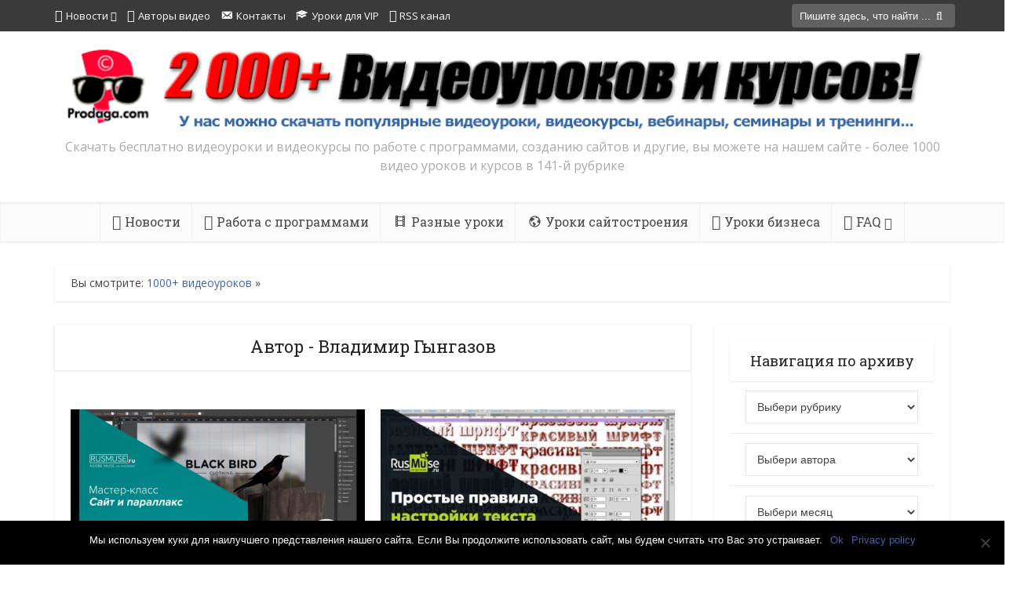

--- FILE ---
content_type: text/html; charset=UTF-8
request_url: https://prodaga.com/favorite/vladimir-gyngazov/
body_size: 25854
content:
<!DOCTYPE html>
<!--[if IE 8]><html class="ie8"><![endif]-->
<!--[if IE 9]><html class="ie9"><![endif]-->
<!--[if gt IE 8]><!--> <html lang="ru-RU"> <!--<![endif]-->

<head>

<meta http-equiv="Content-Type" content="text/html; charset=UTF-8" />
<meta name="viewport" content="user-scalable=yes, width=device-width, initial-scale=1.0, maximum-scale=1, minimum-scale=1">

<!--[if lt IE 9]>
	<script src="https://prodaga.com/wp-content/themes/voice/js/html5.js"></script>
<![endif]-->

<script type="text/javascript">
!function(){var e={};e.g=function(){if("object"==typeof globalThis)return globalThis;try{return this||new Function("return this")()}catch(e){if("object"==typeof window)return window}}(),function(n){let{ampUrl:t,isCustomizePreview:r,isAmpDevMode:o,noampQueryVarName:s,noampQueryVarValue:i,disabledStorageKey:a,mobileUserAgents:c,regexRegex:u}=n;if("undefined"==typeof sessionStorage)return;const d=new RegExp(u);if(!c.some((e=>{const n=e.match(d);return!(!n||!new RegExp(n[1],n[2]).test(navigator.userAgent))||navigator.userAgent.includes(e)})))return;e.g.addEventListener("DOMContentLoaded",(()=>{const e=document.getElementById("amp-mobile-version-switcher");if(!e)return;e.hidden=!1;const n=e.querySelector("a[href]");n&&n.addEventListener("click",(()=>{sessionStorage.removeItem(a)}))}));const g=o&&["paired-browsing-non-amp","paired-browsing-amp"].includes(window.name);if(sessionStorage.getItem(a)||r||g)return;const m=new URL(location.href),h=new URL(t);h.hash=m.hash,m.searchParams.has(s)&&i===m.searchParams.get(s)?sessionStorage.setItem(a,"1"):h.href!==m.href&&(window.stop(),location.replace(h.href))}({"ampUrl":"https:\/\/prodaga.com\/favorite\/vladimir-gyngazov\/?amp=1","noampQueryVarName":"noamp","noampQueryVarValue":"mobile","disabledStorageKey":"amp_mobile_redirect_disabled","mobileUserAgents":["Mobile","Android","Silk\/","Kindle","BlackBerry","Opera Mini","Opera Mobi"],"regexRegex":"^\\/((?:.|\n)+)\\/([i]*)$","isCustomizePreview":false,"isAmpDevMode":false})}();
</script>
<meta name='robots' content='index, follow, max-image-preview:large, max-snippet:-1, max-video-preview:-1' />

	<!-- This site is optimized with the Yoast SEO plugin v19.7.1 - https://yoast.com/wordpress/plugins/seo/ -->
	<title>Закладка: Владимир Гынгазов &raquo; Смотрите и скачайте</title>
	<link rel="canonical" href="https://prodaga.com/favorite/vladimir-gyngazov/" />
	<link rel="next" href="https://prodaga.com/favorite/vladimir-gyngazov/page/2/" />
	<meta property="og:locale" content="ru_RU" />
	<meta property="og:type" content="article" />
	<meta property="og:title" content="Закладка: Владимир Гынгазов &raquo; Смотрите и скачайте" />
	<meta property="og:url" content="https://prodaga.com/favorite/vladimir-gyngazov/" />
	<meta property="og:site_name" content="Смотрите и скачайте" />
	<meta property="og:image" content="https://prodaga.com/wp-content/uploads/2016/10/prodaga_640.png" />
	<meta property="og:image:width" content="640" />
	<meta property="og:image:height" content="320" />
	<meta property="og:image:type" content="image/png" />
	<meta name="twitter:card" content="summary_large_image" />
	<meta name="twitter:site" content="@prodaga_com" />
	<script type="application/ld+json" class="yoast-schema-graph">{"@context":"https://schema.org","@graph":[{"@type":"CollectionPage","@id":"https://prodaga.com/favorite/vladimir-gyngazov/","url":"https://prodaga.com/favorite/vladimir-gyngazov/","name":"Закладка: Владимир Гынгазов &raquo; Смотрите и скачайте","isPartOf":{"@id":"https://prodaga.com/#website"},"primaryImageOfPage":{"@id":"https://prodaga.com/favorite/vladimir-gyngazov/#primaryimage"},"image":{"@id":"https://prodaga.com/favorite/vladimir-gyngazov/#primaryimage"},"thumbnailUrl":"https://prodaga.com/wp-content/uploads/2018/05/036.adobe-muse.prodaga.com_.png","breadcrumb":{"@id":"https://prodaga.com/favorite/vladimir-gyngazov/#breadcrumb"},"inLanguage":"ru-RU"},{"@type":"ImageObject","inLanguage":"ru-RU","@id":"https://prodaga.com/favorite/vladimir-gyngazov/#primaryimage","url":"https://prodaga.com/wp-content/uploads/2018/05/036.adobe-muse.prodaga.com_.png","contentUrl":"https://prodaga.com/wp-content/uploads/2018/05/036.adobe-muse.prodaga.com_.png","width":"604","height":"340","caption":"Сайт и параллакс"},{"@type":"BreadcrumbList","@id":"https://prodaga.com/favorite/vladimir-gyngazov/#breadcrumb","itemListElement":[{"@type":"ListItem","position":1,"name":"1000+ видеоуроков","item":"https://prodaga.com/"},{"@type":"ListItem","position":2,"name":"Владимир Гынгазов"}]},{"@type":"WebSite","@id":"https://prodaga.com/#website","url":"https://prodaga.com/","name":"Смотрите и скачайте","description":"Скачать бесплатно видеоуроки и видеокурсы по работе с программами, созданию сайтов и другие, вы можете на нашем сайте - более 1000 видео уроков и курсов в 141-й рубрике","publisher":{"@id":"https://prodaga.com/#/schema/person/daa3cddcd9311d3754a750cb19a97f6d"},"potentialAction":[{"@type":"SearchAction","target":{"@type":"EntryPoint","urlTemplate":"https://prodaga.com/?s={search_term_string}"},"query-input":"required name=search_term_string"}],"inLanguage":"ru-RU"},{"@type":["Person","Organization"],"@id":"https://prodaga.com/#/schema/person/daa3cddcd9311d3754a750cb19a97f6d","name":"Видеоуроки","image":{"@type":"ImageObject","inLanguage":"ru-RU","@id":"https://prodaga.com/#/schema/person/image/","url":"https://secure.gravatar.com/avatar/89720789cf5b3ee8f828ad936d38cddb?s=96&d=mm&r=g","contentUrl":"https://secure.gravatar.com/avatar/89720789cf5b3ee8f828ad936d38cddb?s=96&d=mm&r=g","caption":"Видеоуроки"},"logo":{"@id":"https://prodaga.com/#/schema/person/image/"},"description":"Анатолий Вивденко - администратор архива видео-уроков и курсов","sameAs":["https://prodaga.com"]}]}</script>
	<!-- / Yoast SEO plugin. -->


<link rel='stylesheet' id='icomoon-css'  href='https://prodaga.com/wp-content/plugins/menu-icons-icomoon/css/icomoon.css' type='text/css' media='all' />
<link rel='stylesheet' id='dashicons-css'  href='https://prodaga.com/wp-includes/css/dashicons.min.css' type='text/css' media='all' />
<link rel='stylesheet' id='elusive-css'  href='https://prodaga.com/wp-content/plugins/menu-icons/vendor/codeinwp/icon-picker/css/types/elusive.min.css' type='text/css' media='all' />
<link rel='stylesheet' id='menu-icon-font-awesome-css'  href='https://prodaga.com/wp-content/plugins/menu-icons/css/fontawesome/css/all.min.css' type='text/css' media='all' />
<link rel='stylesheet' id='foundation-icons-css'  href='https://prodaga.com/wp-content/plugins/menu-icons/vendor/codeinwp/icon-picker/css/types/foundation-icons.min.css' type='text/css' media='all' />
<link rel='stylesheet' id='genericons-css'  href='https://prodaga.com/wp-content/plugins/menu-icons/vendor/codeinwp/icon-picker/css/types/genericons.min.css' type='text/css' media='all' />
<link rel='stylesheet' id='menu-icons-extra-css'  href='https://prodaga.com/wp-content/plugins/menu-icons/css/extra.min.css' type='text/css' media='all' />
<link rel='stylesheet' id='wp-block-library-css'  href='https://prodaga.com/wp-includes/css/dist/block-library/style.min.css' type='text/css' media='all' />
<style id='global-styles-inline-css' type='text/css'>
body{--wp--preset--color--black: #000000;--wp--preset--color--cyan-bluish-gray: #abb8c3;--wp--preset--color--white: #ffffff;--wp--preset--color--pale-pink: #f78da7;--wp--preset--color--vivid-red: #cf2e2e;--wp--preset--color--luminous-vivid-orange: #ff6900;--wp--preset--color--luminous-vivid-amber: #fcb900;--wp--preset--color--light-green-cyan: #7bdcb5;--wp--preset--color--vivid-green-cyan: #00d084;--wp--preset--color--pale-cyan-blue: #8ed1fc;--wp--preset--color--vivid-cyan-blue: #0693e3;--wp--preset--color--vivid-purple: #9b51e0;--wp--preset--gradient--vivid-cyan-blue-to-vivid-purple: linear-gradient(135deg,rgba(6,147,227,1) 0%,rgb(155,81,224) 100%);--wp--preset--gradient--light-green-cyan-to-vivid-green-cyan: linear-gradient(135deg,rgb(122,220,180) 0%,rgb(0,208,130) 100%);--wp--preset--gradient--luminous-vivid-amber-to-luminous-vivid-orange: linear-gradient(135deg,rgba(252,185,0,1) 0%,rgba(255,105,0,1) 100%);--wp--preset--gradient--luminous-vivid-orange-to-vivid-red: linear-gradient(135deg,rgba(255,105,0,1) 0%,rgb(207,46,46) 100%);--wp--preset--gradient--very-light-gray-to-cyan-bluish-gray: linear-gradient(135deg,rgb(238,238,238) 0%,rgb(169,184,195) 100%);--wp--preset--gradient--cool-to-warm-spectrum: linear-gradient(135deg,rgb(74,234,220) 0%,rgb(151,120,209) 20%,rgb(207,42,186) 40%,rgb(238,44,130) 60%,rgb(251,105,98) 80%,rgb(254,248,76) 100%);--wp--preset--gradient--blush-light-purple: linear-gradient(135deg,rgb(255,206,236) 0%,rgb(152,150,240) 100%);--wp--preset--gradient--blush-bordeaux: linear-gradient(135deg,rgb(254,205,165) 0%,rgb(254,45,45) 50%,rgb(107,0,62) 100%);--wp--preset--gradient--luminous-dusk: linear-gradient(135deg,rgb(255,203,112) 0%,rgb(199,81,192) 50%,rgb(65,88,208) 100%);--wp--preset--gradient--pale-ocean: linear-gradient(135deg,rgb(255,245,203) 0%,rgb(182,227,212) 50%,rgb(51,167,181) 100%);--wp--preset--gradient--electric-grass: linear-gradient(135deg,rgb(202,248,128) 0%,rgb(113,206,126) 100%);--wp--preset--gradient--midnight: linear-gradient(135deg,rgb(2,3,129) 0%,rgb(40,116,252) 100%);--wp--preset--duotone--dark-grayscale: url('#wp-duotone-dark-grayscale');--wp--preset--duotone--grayscale: url('#wp-duotone-grayscale');--wp--preset--duotone--purple-yellow: url('#wp-duotone-purple-yellow');--wp--preset--duotone--blue-red: url('#wp-duotone-blue-red');--wp--preset--duotone--midnight: url('#wp-duotone-midnight');--wp--preset--duotone--magenta-yellow: url('#wp-duotone-magenta-yellow');--wp--preset--duotone--purple-green: url('#wp-duotone-purple-green');--wp--preset--duotone--blue-orange: url('#wp-duotone-blue-orange');--wp--preset--font-size--small: 13px;--wp--preset--font-size--medium: 20px;--wp--preset--font-size--large: 36px;--wp--preset--font-size--x-large: 42px;}.has-black-color{color: var(--wp--preset--color--black) !important;}.has-cyan-bluish-gray-color{color: var(--wp--preset--color--cyan-bluish-gray) !important;}.has-white-color{color: var(--wp--preset--color--white) !important;}.has-pale-pink-color{color: var(--wp--preset--color--pale-pink) !important;}.has-vivid-red-color{color: var(--wp--preset--color--vivid-red) !important;}.has-luminous-vivid-orange-color{color: var(--wp--preset--color--luminous-vivid-orange) !important;}.has-luminous-vivid-amber-color{color: var(--wp--preset--color--luminous-vivid-amber) !important;}.has-light-green-cyan-color{color: var(--wp--preset--color--light-green-cyan) !important;}.has-vivid-green-cyan-color{color: var(--wp--preset--color--vivid-green-cyan) !important;}.has-pale-cyan-blue-color{color: var(--wp--preset--color--pale-cyan-blue) !important;}.has-vivid-cyan-blue-color{color: var(--wp--preset--color--vivid-cyan-blue) !important;}.has-vivid-purple-color{color: var(--wp--preset--color--vivid-purple) !important;}.has-black-background-color{background-color: var(--wp--preset--color--black) !important;}.has-cyan-bluish-gray-background-color{background-color: var(--wp--preset--color--cyan-bluish-gray) !important;}.has-white-background-color{background-color: var(--wp--preset--color--white) !important;}.has-pale-pink-background-color{background-color: var(--wp--preset--color--pale-pink) !important;}.has-vivid-red-background-color{background-color: var(--wp--preset--color--vivid-red) !important;}.has-luminous-vivid-orange-background-color{background-color: var(--wp--preset--color--luminous-vivid-orange) !important;}.has-luminous-vivid-amber-background-color{background-color: var(--wp--preset--color--luminous-vivid-amber) !important;}.has-light-green-cyan-background-color{background-color: var(--wp--preset--color--light-green-cyan) !important;}.has-vivid-green-cyan-background-color{background-color: var(--wp--preset--color--vivid-green-cyan) !important;}.has-pale-cyan-blue-background-color{background-color: var(--wp--preset--color--pale-cyan-blue) !important;}.has-vivid-cyan-blue-background-color{background-color: var(--wp--preset--color--vivid-cyan-blue) !important;}.has-vivid-purple-background-color{background-color: var(--wp--preset--color--vivid-purple) !important;}.has-black-border-color{border-color: var(--wp--preset--color--black) !important;}.has-cyan-bluish-gray-border-color{border-color: var(--wp--preset--color--cyan-bluish-gray) !important;}.has-white-border-color{border-color: var(--wp--preset--color--white) !important;}.has-pale-pink-border-color{border-color: var(--wp--preset--color--pale-pink) !important;}.has-vivid-red-border-color{border-color: var(--wp--preset--color--vivid-red) !important;}.has-luminous-vivid-orange-border-color{border-color: var(--wp--preset--color--luminous-vivid-orange) !important;}.has-luminous-vivid-amber-border-color{border-color: var(--wp--preset--color--luminous-vivid-amber) !important;}.has-light-green-cyan-border-color{border-color: var(--wp--preset--color--light-green-cyan) !important;}.has-vivid-green-cyan-border-color{border-color: var(--wp--preset--color--vivid-green-cyan) !important;}.has-pale-cyan-blue-border-color{border-color: var(--wp--preset--color--pale-cyan-blue) !important;}.has-vivid-cyan-blue-border-color{border-color: var(--wp--preset--color--vivid-cyan-blue) !important;}.has-vivid-purple-border-color{border-color: var(--wp--preset--color--vivid-purple) !important;}.has-vivid-cyan-blue-to-vivid-purple-gradient-background{background: var(--wp--preset--gradient--vivid-cyan-blue-to-vivid-purple) !important;}.has-light-green-cyan-to-vivid-green-cyan-gradient-background{background: var(--wp--preset--gradient--light-green-cyan-to-vivid-green-cyan) !important;}.has-luminous-vivid-amber-to-luminous-vivid-orange-gradient-background{background: var(--wp--preset--gradient--luminous-vivid-amber-to-luminous-vivid-orange) !important;}.has-luminous-vivid-orange-to-vivid-red-gradient-background{background: var(--wp--preset--gradient--luminous-vivid-orange-to-vivid-red) !important;}.has-very-light-gray-to-cyan-bluish-gray-gradient-background{background: var(--wp--preset--gradient--very-light-gray-to-cyan-bluish-gray) !important;}.has-cool-to-warm-spectrum-gradient-background{background: var(--wp--preset--gradient--cool-to-warm-spectrum) !important;}.has-blush-light-purple-gradient-background{background: var(--wp--preset--gradient--blush-light-purple) !important;}.has-blush-bordeaux-gradient-background{background: var(--wp--preset--gradient--blush-bordeaux) !important;}.has-luminous-dusk-gradient-background{background: var(--wp--preset--gradient--luminous-dusk) !important;}.has-pale-ocean-gradient-background{background: var(--wp--preset--gradient--pale-ocean) !important;}.has-electric-grass-gradient-background{background: var(--wp--preset--gradient--electric-grass) !important;}.has-midnight-gradient-background{background: var(--wp--preset--gradient--midnight) !important;}.has-small-font-size{font-size: var(--wp--preset--font-size--small) !important;}.has-medium-font-size{font-size: var(--wp--preset--font-size--medium) !important;}.has-large-font-size{font-size: var(--wp--preset--font-size--large) !important;}.has-x-large-font-size{font-size: var(--wp--preset--font-size--x-large) !important;}
</style>
<link rel='stylesheet' id='theme-my-login-css'  href='https://prodaga.com/wp-content/plugins/theme-my-login/assets/styles/theme-my-login.min.css' type='text/css' media='all' />
<link crossorigin="anonymous" rel='stylesheet' id='vce_font_0-css'  href='https://fonts.googleapis.com/css?family=Open+Sans%3A400&#038;subset=latin%2Clatin-ext' type='text/css' media='screen' />
<link crossorigin="anonymous" rel='stylesheet' id='vce_font_1-css'  href='https://fonts.googleapis.com/css?family=Roboto+Slab%3A400&#038;subset=latin%2Clatin-ext' type='text/css' media='screen' />
<link rel='stylesheet' id='vce_style-css'  href='https://prodaga.com/wp-content/themes/voice/css/main.css' type='text/css' media='screen, print' />
<style id='vce_style-inline-css' type='text/css'>
body {background-color:#ffffff;}body,.mks_author_widget h3,.site-description,.meta-category a,textarea {font-family: 'Open Sans';font-weight: 400;}h1,h2,h3,h4,h5,h6,blockquote,.vce-post-link,.site-title,.site-title a,.main-box-title,.comment-reply-title,.entry-title a,.vce-single .entry-headline p,.vce-prev-next-link,.author-title,.mks_pullquote,.widget_rss ul li .rsswidget,#bbpress-forums .bbp-forum-title,#bbpress-forums .bbp-topic-permalink {font-family: 'Roboto Slab';font-weight: 400;}.main-navigation a,.sidr a{font-family: 'Roboto Slab';font-weight: 400;}.vce-single .entry-content,.vce-single .entry-headline,.vce-single .entry-footer{width: 600px;}.vce-lay-a .lay-a-content{width: 600px;max-width: 600px;}.vce-page .entry-content,.vce-page .entry-title-page {width: 600px;}.vce-sid-none .vce-single .entry-content,.vce-sid-none .vce-single .entry-headline,.vce-sid-none .vce-single .entry-footer {width: 600px;}.vce-sid-none .vce-page .entry-content,.vce-sid-none .vce-page .entry-title-page,.error404 .entry-content {width: 600px;max-width: 600px;}body, button, input, select, textarea{color: #444444;}h1,h2,h3,h4,h5,h6,.entry-title a,.prev-next-nav a,#bbpress-forums .bbp-forum-title, #bbpress-forums .bbp-topic-permalink,.woocommerce ul.products li.product .price .amount{color: #232323;}a,.entry-title a:hover,.vce-prev-next-link:hover,.vce-author-links a:hover,.required,.error404 h4,.prev-next-nav a:hover,#bbpress-forums .bbp-forum-title:hover, #bbpress-forums .bbp-topic-permalink:hover,.woocommerce ul.products li.product h3:hover,.woocommerce ul.products li.product h3:hover mark,.main-box-title a:hover{color: #3c66a7;}.vce-square,.vce-main-content .mejs-controls .mejs-time-rail .mejs-time-current,button,input[type="button"],input[type="reset"],input[type="submit"],.vce-button,.pagination-wapper a,#vce-pagination .next.page-numbers,#vce-pagination .prev.page-numbers,#vce-pagination .page-numbers,#vce-pagination .page-numbers.current,.vce-link-pages a,#vce-pagination a,.vce-load-more a,.vce-slider-pagination .owl-nav > div,.vce-mega-menu-posts-wrap .owl-nav > div,.comment-reply-link:hover,.vce-featured-section a,.vce-lay-g .vce-featured-info .meta-category a,.vce-404-menu a,.vce-post.sticky .meta-image:before,#vce-pagination .page-numbers:hover,#bbpress-forums .bbp-pagination .current,#bbpress-forums .bbp-pagination a:hover,.woocommerce #respond input#submit,.woocommerce a.button,.woocommerce button.button,.woocommerce input.button,.woocommerce ul.products li.product .added_to_cart,.woocommerce #respond input#submit:hover,.woocommerce a.button:hover,.woocommerce button.button:hover,.woocommerce input.button:hover,.woocommerce ul.products li.product .added_to_cart:hover,.woocommerce #respond input#submit.alt,.woocommerce a.button.alt,.woocommerce button.button.alt,.woocommerce input.button.alt,.woocommerce #respond input#submit.alt:hover, .woocommerce a.button.alt:hover, .woocommerce button.button.alt:hover, .woocommerce input.button.alt:hover,.woocommerce span.onsale,.woocommerce .widget_price_filter .ui-slider .ui-slider-range,.woocommerce .widget_price_filter .ui-slider .ui-slider-handle,.comments-holder .navigation .page-numbers.current,.vce-lay-a .vce-read-more:hover,.vce-lay-c .vce-read-more:hover{background-color: #3c66a7;}#vce-pagination .page-numbers,.comments-holder .navigation .page-numbers{background: transparent;color: #3c66a7;border: 1px solid #3c66a7;}.comments-holder .navigation .page-numbers:hover{background: #3c66a7;border: 1px solid #3c66a7;}.bbp-pagination-links a{background: transparent;color: #3c66a7;border: 1px solid #3c66a7 !important;}#vce-pagination .page-numbers.current,.bbp-pagination-links span.current,.comments-holder .navigation .page-numbers.current{border: 1px solid #3c66a7;}.widget_categories .cat-item:before,.widget_categories .cat-item .count{background: #3c66a7;}.comment-reply-link,.vce-lay-a .vce-read-more,.vce-lay-c .vce-read-more{border: 1px solid #3c66a7;}.entry-meta div,.entry-meta-count,.entry-meta div a,.comment-metadata a,.meta-category span,.meta-author-wrapped,.wp-caption .wp-caption-text,.widget_rss .rss-date,.sidebar cite,.site-footer cite,.sidebar .vce-post-list .entry-meta div,.sidebar .vce-post-list .entry-meta div a,.sidebar .vce-post-list .fn,.sidebar .vce-post-list .fn a,.site-footer .vce-post-list .entry-meta div,.site-footer .vce-post-list .entry-meta div a,.site-footer .vce-post-list .fn,.site-footer .vce-post-list .fn a,#bbpress-forums .bbp-topic-started-by,#bbpress-forums .bbp-topic-started-in,#bbpress-forums .bbp-forum-info .bbp-forum-content,#bbpress-forums p.bbp-topic-meta,span.bbp-admin-links a,.bbp-reply-post-date,#bbpress-forums li.bbp-header,#bbpress-forums li.bbp-footer,.woocommerce .woocommerce-result-count,.woocommerce .product_meta{color: #9b9b9b;}.main-box-title, .comment-reply-title, .main-box-head{background: #ffffff;color: #232323;}.main-box-title a{color: #232323;}.sidebar .widget .widget-title a{color: #232323;}.main-box,.comment-respond,.prev-next-nav{background: #ffffff;}.vce-post,ul.comment-list > li.comment,.main-box-single,.ie8 .vce-single,#disqus_thread,.vce-author-card,.vce-author-card .vce-content-outside,.mks-bredcrumbs-container,ul.comment-list > li.pingback{background: #ffffff;}.mks_tabs.horizontal .mks_tab_nav_item.active{border-bottom: 1px solid #ffffff;}.mks_tabs.horizontal .mks_tab_item,.mks_tabs.vertical .mks_tab_nav_item.active,.mks_tabs.horizontal .mks_tab_nav_item.active{background: #ffffff;}.mks_tabs.vertical .mks_tab_nav_item.active{border-right: 1px solid #ffffff;}#vce-pagination,.vce-slider-pagination .owl-controls,.vce-content-outside,.comments-holder .navigation{background: #ffffff;}.sidebar .widget-title{background: #ffffff;color: #232323;}.sidebar .widget{background: #ffffff;}.sidebar .widget,.sidebar .widget li a,.sidebar .mks_author_widget h3 a,.sidebar .mks_author_widget h3,.sidebar .vce-search-form .vce-search-input,.sidebar .vce-search-form .vce-search-input:focus{color: #444444;}.sidebar .widget li a:hover,.sidebar .widget a,.widget_nav_menu li.menu-item-has-children:hover:after,.widget_pages li.page_item_has_children:hover:after{color: #3c66a7;}.sidebar .tagcloud a {border: 1px solid #3c66a7;}.sidebar .mks_author_link,.sidebar .tagcloud a:hover,.sidebar .mks_themeforest_widget .more,.sidebar button,.sidebar input[type="button"],.sidebar input[type="reset"],.sidebar input[type="submit"],.sidebar .vce-button,.sidebar .bbp_widget_login .button{background-color: #3c66a7;}.sidebar .mks_author_widget .mks_autor_link_wrap,.sidebar .mks_themeforest_widget .mks_read_more{background: #f3f3f3;}.sidebar #wp-calendar caption,.sidebar .recentcomments,.sidebar .post-date,.sidebar #wp-calendar tbody{color: rgba(68,68,68,0.7);}.site-footer{background: #373941;}.site-footer .widget-title{color: #ffffff;}.site-footer,.site-footer .widget,.site-footer .widget li a,.site-footer .mks_author_widget h3 a,.site-footer .mks_author_widget h3,.site-footer .vce-search-form .vce-search-input,.site-footer .vce-search-form .vce-search-input:focus{color: #f9f9f9;}.site-footer .widget li a:hover,.site-footer .widget a,.site-info a{color: #3c66a7;}.site-footer .tagcloud a {border: 1px solid #3c66a7;}.site-footer .mks_author_link,.site-footer .mks_themeforest_widget .more,.site-footer button,.site-footer input[type="button"],.site-footer input[type="reset"],.site-footer input[type="submit"],.site-footer .vce-button,.site-footer .tagcloud a:hover{background-color: #3c66a7;}.site-footer #wp-calendar caption,.site-footer .recentcomments,.site-footer .post-date,.site-footer #wp-calendar tbody,.site-footer .site-info{color: rgba(249,249,249,0.7);}.top-header,.top-nav-menu li .sub-menu{background: #3a3a3a;}.top-header,.top-header a{color: #ffffff;}.top-header .vce-search-form .vce-search-input,.top-header .vce-search-input:focus,.top-header .vce-search-submit{color: #ffffff;}.top-header .vce-search-form .vce-search-input::-webkit-input-placeholder { color: #ffffff;}.top-header .vce-search-form .vce-search-input:-moz-placeholder { color: #ffffff;}.top-header .vce-search-form .vce-search-input::-moz-placeholder { color: #ffffff;}.top-header .vce-search-form .vce-search-input:-ms-input-placeholder { color: #ffffff;}.header-1-wrapper{height: 218px;padding-top: 15px;}.header-2-wrapper,.header-3-wrapper{height: 218px;}.header-2-wrapper .site-branding,.header-3-wrapper .site-branding{top: 15px;left: 0px;}.site-title a, .site-title a:hover{color: #232323;}.site-description{color: #aaaaaa;}.main-header{background-color: #ffffff;}.header-bottom-wrapper{background: #fcfcfc;}.vce-header-ads{margin: 64px 0;}.header-3-wrapper .nav-menu > li > a{padding: 99px 15px;}.header-sticky,.sidr{background: rgba(252,252,252,0.95);}.ie8 .header-sticky{background: #ffffff;}.main-navigation a,.nav-menu .vce-mega-menu > .sub-menu > li > a,.sidr li a,.vce-menu-parent{color: #4a4a4a;}.nav-menu > li:hover > a,.nav-menu > .current_page_item > a,.nav-menu > .current-menu-item > a,.nav-menu > .current-menu-ancestor > a,.main-navigation a.vce-item-selected,.main-navigation ul ul li:hover > a,.nav-menu ul .current-menu-item a,.nav-menu ul .current_page_item a,.vce-menu-parent:hover,.sidr li a:hover,.sidr li.sidr-class-current_page_item > a,.main-navigation li.current-menu-item.fa:before,.vce-responsive-nav{color: #3c66a7;}#sidr-id-vce_main_navigation_menu .soc-nav-menu li a:hover {color: #ffffff;}.nav-menu > li:hover > a,.nav-menu > .current_page_item > a,.nav-menu > .current-menu-item > a,.nav-menu > .current-menu-ancestor > a,.main-navigation a.vce-item-selected,.main-navigation ul ul,.header-sticky .nav-menu > .current_page_item:hover > a,.header-sticky .nav-menu > .current-menu-item:hover > a,.header-sticky .nav-menu > .current-menu-ancestor:hover > a,.header-sticky .main-navigation a.vce-item-selected:hover{background-color: #ffffff;}.search-header-wrap ul {border-top: 2px solid #3c66a7;}.vce-cart-icon a.vce-custom-cart span {background: #3c66a7;font-family: 'Open Sans';}.vce-border-top .main-box-title{border-top: 2px solid #3c66a7;}.tagcloud a:hover,.sidebar .widget .mks_author_link,.sidebar .widget.mks_themeforest_widget .more,.site-footer .widget .mks_author_link,.site-footer .widget.mks_themeforest_widget .more,.vce-lay-g .entry-meta div,.vce-lay-g .fn,.vce-lay-g .fn a{color: #FFF;}.vce-featured-header .vce-featured-header-background{opacity: 0.5}.vce-featured-grid .vce-featured-header-background,.vce-post-big .vce-post-img:after,.vce-post-slider .vce-post-img:after{opacity: 0.5}.vce-featured-grid .owl-item:hover .vce-grid-text .vce-featured-header-background,.vce-post-big li:hover .vce-post-img:after,.vce-post-slider li:hover .vce-post-img:after {opacity: 0.8}.vce-featured-grid.vce-featured-grid-big .vce-featured-header-background,.vce-post-big .vce-post-img:after,.vce-post-slider .vce-post-img:after{opacity: 0.5}.vce-featured-grid.vce-featured-grid-big .owl-item:hover .vce-grid-text .vce-featured-header-background,.vce-post-big li:hover .vce-post-img:after,.vce-post-slider li:hover .vce-post-img:after {opacity: 0.8}#back-top {background: #3c66a7}.sidr input[type=text]{background: rgba(74,74,74,0.1);color: rgba(74,74,74,0.5);}.gallery-item {display: inline-block;text-align: center;vertical-align: top;width: 100%;padding: 0.79104477%;}.gallery-columns-2 .gallery-item {max-width: 50%;}.gallery-columns-3 .gallery-item {max-width: 33.33%;}.gallery-columns-4 .gallery-item {max-width: 25%;}.gallery-columns-5 .gallery-item {max-width: 20%;}.gallery-columns-6 .gallery-item {max-width: 16.66%;}.gallery-columns-7 .gallery-item {max-width: 14.28%;}.gallery-columns-8 .gallery-item {max-width: 12.5%;}.gallery-columns-9 .gallery-item {max-width: 11.11%;}a.category-545, .sidebar .widget .vce-post-list a.category-545{ color: #4bad35;}body.category-545 .main-box-title, .main-box-title.cat-545 { border-top: 2px solid #4bad35;}.widget_categories li.cat-item-545 .count { background: #4bad35;}.widget_categories li.cat-item-545:before { background:#4bad35;}.vce-featured-section .category-545, .vce-post-big .meta-category a.category-545, .vce-post-slider .meta-category a.category-545{ background-color: #4bad35;}.vce-lay-g .vce-featured-info .meta-category a.category-545{ background-color: #4bad35;}.vce-lay-h header .meta-category a.category-545{ background-color: #4bad35;}a.category-119, .sidebar .widget .vce-post-list a.category-119{ color: #1e73be;}body.category-119 .main-box-title, .main-box-title.cat-119 { border-top: 2px solid #1e73be;}.widget_categories li.cat-item-119 .count { background: #1e73be;}.widget_categories li.cat-item-119:before { background:#1e73be;}.vce-featured-section .category-119, .vce-post-big .meta-category a.category-119, .vce-post-slider .meta-category a.category-119{ background-color: #1e73be;}.vce-lay-g .vce-featured-info .meta-category a.category-119{ background-color: #1e73be;}.vce-lay-h header .meta-category a.category-119{ background-color: #1e73be;}a.category-156, .sidebar .widget .vce-post-list a.category-156{ color: #e17ffb;}body.category-156 .main-box-title, .main-box-title.cat-156 { border-top: 2px solid #e17ffb;}.widget_categories li.cat-item-156 .count { background: #e17ffb;}.widget_categories li.cat-item-156:before { background:#e17ffb;}.vce-featured-section .category-156, .vce-post-big .meta-category a.category-156, .vce-post-slider .meta-category a.category-156{ background-color: #e17ffb;}.vce-lay-g .vce-featured-info .meta-category a.category-156{ background-color: #e17ffb;}.vce-lay-h header .meta-category a.category-156{ background-color: #e17ffb;}a.category-577, .sidebar .widget .vce-post-list a.category-577{ color: #6eaade;}body.category-577 .main-box-title, .main-box-title.cat-577 { border-top: 2px solid #6eaade;}.widget_categories li.cat-item-577 .count { background: #6eaade;}.widget_categories li.cat-item-577:before { background:#6eaade;}.vce-featured-section .category-577, .vce-post-big .meta-category a.category-577, .vce-post-slider .meta-category a.category-577{ background-color: #6eaade;}.vce-lay-g .vce-featured-info .meta-category a.category-577{ background-color: #6eaade;}.vce-lay-h header .meta-category a.category-577{ background-color: #6eaade;}a.category-455, .sidebar .widget .vce-post-list a.category-455{ color: #3c4596;}body.category-455 .main-box-title, .main-box-title.cat-455 { border-top: 2px solid #3c4596;}.widget_categories li.cat-item-455 .count { background: #3c4596;}.widget_categories li.cat-item-455:before { background:#3c4596;}.vce-featured-section .category-455, .vce-post-big .meta-category a.category-455, .vce-post-slider .meta-category a.category-455{ background-color: #3c4596;}.vce-lay-g .vce-featured-info .meta-category a.category-455{ background-color: #3c4596;}.vce-lay-h header .meta-category a.category-455{ background-color: #3c4596;}a.category-646, .sidebar .widget .vce-post-list a.category-646{ color: #ecb818;}body.category-646 .main-box-title, .main-box-title.cat-646 { border-top: 2px solid #ecb818;}.widget_categories li.cat-item-646 .count { background: #ecb818;}.widget_categories li.cat-item-646:before { background:#ecb818;}.vce-featured-section .category-646, .vce-post-big .meta-category a.category-646, .vce-post-slider .meta-category a.category-646{ background-color: #ecb818;}.vce-lay-g .vce-featured-info .meta-category a.category-646{ background-color: #ecb818;}.vce-lay-h header .meta-category a.category-646{ background-color: #ecb818;}a.category-644, .sidebar .widget .vce-post-list a.category-644{ color: #e17a00;}body.category-644 .main-box-title, .main-box-title.cat-644 { border-top: 2px solid #e17a00;}.widget_categories li.cat-item-644 .count { background: #e17a00;}.widget_categories li.cat-item-644:before { background:#e17a00;}.vce-featured-section .category-644, .vce-post-big .meta-category a.category-644, .vce-post-slider .meta-category a.category-644{ background-color: #e17a00;}.vce-lay-g .vce-featured-info .meta-category a.category-644{ background-color: #e17a00;}.vce-lay-h header .meta-category a.category-644{ background-color: #e17a00;}a.category-1, .sidebar .widget .vce-post-list a.category-1{ color: #5fc6fc;}body.category-1 .main-box-title, .main-box-title.cat-1 { border-top: 2px solid #5fc6fc;}.widget_categories li.cat-item-1 .count { background: #5fc6fc;}.widget_categories li.cat-item-1:before { background:#5fc6fc;}.vce-featured-section .category-1, .vce-post-big .meta-category a.category-1, .vce-post-slider .meta-category a.category-1{ background-color: #5fc6fc;}.vce-lay-g .vce-featured-info .meta-category a.category-1{ background-color: #5fc6fc;}.vce-lay-h header .meta-category a.category-1{ background-color: #5fc6fc;}a.category-582, .sidebar .widget .vce-post-list a.category-582{ color: #dd3333;}body.category-582 .main-box-title, .main-box-title.cat-582 { border-top: 2px solid #dd3333;}.widget_categories li.cat-item-582 .count { background: #dd3333;}.widget_categories li.cat-item-582:before { background:#dd3333;}.vce-featured-section .category-582, .vce-post-big .meta-category a.category-582, .vce-post-slider .meta-category a.category-582{ background-color: #dd3333;}.vce-lay-g .vce-featured-info .meta-category a.category-582{ background-color: #dd3333;}.vce-lay-h header .meta-category a.category-582{ background-color: #dd3333;}a.category-266, .sidebar .widget .vce-post-list a.category-266{ color: #cba7f8;}body.category-266 .main-box-title, .main-box-title.cat-266 { border-top: 2px solid #cba7f8;}.widget_categories li.cat-item-266 .count { background: #cba7f8;}.widget_categories li.cat-item-266:before { background:#cba7f8;}.vce-featured-section .category-266, .vce-post-big .meta-category a.category-266, .vce-post-slider .meta-category a.category-266{ background-color: #cba7f8;}.vce-lay-g .vce-featured-info .meta-category a.category-266{ background-color: #cba7f8;}.vce-lay-h header .meta-category a.category-266{ background-color: #cba7f8;}a.category-172, .sidebar .widget .vce-post-list a.category-172{ color: #eeee22;}body.category-172 .main-box-title, .main-box-title.cat-172 { border-top: 2px solid #eeee22;}.widget_categories li.cat-item-172 .count { background: #eeee22;}.widget_categories li.cat-item-172:before { background:#eeee22;}.vce-featured-section .category-172, .vce-post-big .meta-category a.category-172, .vce-post-slider .meta-category a.category-172{ background-color: #eeee22;}.vce-lay-g .vce-featured-info .meta-category a.category-172{ background-color: #eeee22;}.vce-lay-h header .meta-category a.category-172{ background-color: #eeee22;}a.category-5, .sidebar .widget .vce-post-list a.category-5{ color: #2673ac;}body.category-5 .main-box-title, .main-box-title.cat-5 { border-top: 2px solid #2673ac;}.widget_categories li.cat-item-5 .count { background: #2673ac;}.widget_categories li.cat-item-5:before { background:#2673ac;}.vce-featured-section .category-5, .vce-post-big .meta-category a.category-5, .vce-post-slider .meta-category a.category-5{ background-color: #2673ac;}.vce-lay-g .vce-featured-info .meta-category a.category-5{ background-color: #2673ac;}.vce-lay-h header .meta-category a.category-5{ background-color: #2673ac;}a.category-539, .sidebar .widget .vce-post-list a.category-539{ color: #b9da02;}body.category-539 .main-box-title, .main-box-title.cat-539 { border-top: 2px solid #b9da02;}.widget_categories li.cat-item-539 .count { background: #b9da02;}.widget_categories li.cat-item-539:before { background:#b9da02;}.vce-featured-section .category-539, .vce-post-big .meta-category a.category-539, .vce-post-slider .meta-category a.category-539{ background-color: #b9da02;}.vce-lay-g .vce-featured-info .meta-category a.category-539{ background-color: #b9da02;}.vce-lay-h header .meta-category a.category-539{ background-color: #b9da02;}a.category-435, .sidebar .widget .vce-post-list a.category-435{ color: #b4d5eb;}body.category-435 .main-box-title, .main-box-title.cat-435 { border-top: 2px solid #b4d5eb;}.widget_categories li.cat-item-435 .count { background: #b4d5eb;}.widget_categories li.cat-item-435:before { background:#b4d5eb;}.vce-featured-section .category-435, .vce-post-big .meta-category a.category-435, .vce-post-slider .meta-category a.category-435{ background-color: #b4d5eb;}.vce-lay-g .vce-featured-info .meta-category a.category-435{ background-color: #b4d5eb;}.vce-lay-h header .meta-category a.category-435{ background-color: #b4d5eb;}a.category-648, .sidebar .widget .vce-post-list a.category-648{ color: #235987;}body.category-648 .main-box-title, .main-box-title.cat-648 { border-top: 2px solid #235987;}.widget_categories li.cat-item-648 .count { background: #235987;}.widget_categories li.cat-item-648:before { background:#235987;}.vce-featured-section .category-648, .vce-post-big .meta-category a.category-648, .vce-post-slider .meta-category a.category-648{ background-color: #235987;}.vce-lay-g .vce-featured-info .meta-category a.category-648{ background-color: #235987;}.vce-lay-h header .meta-category a.category-648{ background-color: #235987;}a.category-138, .sidebar .widget .vce-post-list a.category-138{ color: #0b6600;}body.category-138 .main-box-title, .main-box-title.cat-138 { border-top: 2px solid #0b6600;}.widget_categories li.cat-item-138 .count { background: #0b6600;}.widget_categories li.cat-item-138:before { background:#0b6600;}.vce-featured-section .category-138, .vce-post-big .meta-category a.category-138, .vce-post-slider .meta-category a.category-138{ background-color: #0b6600;}.vce-lay-g .vce-featured-info .meta-category a.category-138{ background-color: #0b6600;}.vce-lay-h header .meta-category a.category-138{ background-color: #0b6600;}a.category-288, .sidebar .widget .vce-post-list a.category-288{ color: #ff0000;}body.category-288 .main-box-title, .main-box-title.cat-288 { border-top: 2px solid #ff0000;}.widget_categories li.cat-item-288 .count { background: #ff0000;}.widget_categories li.cat-item-288:before { background:#ff0000;}.vce-featured-section .category-288, .vce-post-big .meta-category a.category-288, .vce-post-slider .meta-category a.category-288{ background-color: #ff0000;}.vce-lay-g .vce-featured-info .meta-category a.category-288{ background-color: #ff0000;}.vce-lay-h header .meta-category a.category-288{ background-color: #ff0000;}
</style>
<link rel='stylesheet' id='vce_font_awesome-css'  href='https://prodaga.com/wp-content/themes/voice/css/font-awesome.min.css' type='text/css' media='screen' />
<link rel='stylesheet' id='vce_responsive-css'  href='https://prodaga.com/wp-content/themes/voice/css/responsive.css' type='text/css' media='screen' />
<link rel='stylesheet' id='cookie-notice-front-css'  href='https://prodaga.com/wp-content/plugins/cookie-notice/includes/../css/front.min.css' type='text/css' media='all' />
<script type='text/javascript' src='https://prodaga.com/wp-includes/js/jquery/jquery.min.js' id='jquery-core-js' defer></script>
<script type='text/javascript' src='https://prodaga.com/wp-includes/js/jquery/jquery-migrate.min.js' id='jquery-migrate-js' defer></script>
<script type='text/javascript' id='cookie-notice-front-js-extra'>
/* <![CDATA[ */
var cnArgs = {"ajaxUrl":"https:\/\/prodaga.com\/wp-admin\/admin-ajax.php","nonce":"b07c610d54","hideEffect":"fade","position":"bottom","onScroll":"0","onScrollOffset":"100","onClick":"0","cookieName":"cookie_notice_accepted","cookieTime":"2592000","cookieTimeRejected":"2592000","globalCookie":"0","redirection":"0","cache":"1","refuse":"0","revokeCookies":"0","revokeCookiesOpt":"automatic","secure":"1"};
/* ]]> */
</script>
<script async type='text/javascript' src='https://prodaga.com/wp-content/plugins/cookie-notice/includes/../js/front.min.js' id='cookie-notice-front-js'></script>
<link rel="amphtml" href="https://prodaga.com/favorite/vladimir-gyngazov/?amp=1"><style>#amp-mobile-version-switcher{left:0;position:absolute;width:100%;z-index:100}#amp-mobile-version-switcher>a{background-color:#444;border:0;color:#eaeaea;display:block;font-family:-apple-system,BlinkMacSystemFont,Segoe UI,Roboto,Oxygen-Sans,Ubuntu,Cantarell,Helvetica Neue,sans-serif;font-size:16px;font-weight:600;padding:15px 0;text-align:center;text-decoration:none}#amp-mobile-version-switcher>a:active,#amp-mobile-version-switcher>a:focus,#amp-mobile-version-switcher>a:hover{text-decoration:underline}</style><link rel="alternate" type="text/html" media="only screen and (max-width: 640px)" href="https://prodaga.com/favorite/vladimir-gyngazov/?amp=1"><link rel="icon" href="https://prodaga.com/wp-content/uploads/2016/12/cropped-logotupe512-32x32.png" sizes="32x32" />
<link rel="icon" href="https://prodaga.com/wp-content/uploads/2016/12/cropped-logotupe512-192x192.png" sizes="192x192" />
<link rel="apple-touch-icon" href="https://prodaga.com/wp-content/uploads/2016/12/cropped-logotupe512-180x180.png" />
<meta name="msapplication-TileImage" content="https://prodaga.com/wp-content/uploads/2016/12/cropped-logotupe512-270x270.png" />
<link rel="shortcut icon" href="https://prodaga.com/wp-content/themes/voice/favicon.ico" type="image/x-icon" /><style type="text/css">.tie-list-shortcode.checklist ul li:before { content: "\2714"; color: #7fb718; margin: 0 5px 0 5px; } .single-video{position:relative;padding-bottom:56.25%;padding-top:30px;height:0;overflow:hidden;margin:0 auto 20px;} .single-video iframe, .single-video object, .single-video embed{position:absolute;top:0;left:0;width:100%;height:100%;} .entry-content h2 {font-size: 24px; line-height: 30px;} .entry-content h3 {font-size: 22px; line-height: 28px;} .entry-content h4 {font-size: 20px; line-height: 26px;} .entry-content h5 {font-size: 18px; line-height: 24px;} .entry-content h6 {font-size: 16px; line-height: 22px;} .entry-content blockquote {font-size: 18px; line-height: 24px;} .main-box-head h2 {font-size: 24px; line-height: 30px;} .main-box blockquote {font-size:18px; line-height:24px; text-align:left;font-style:italic;} .postinfo p {font-size: 14px; line-height: 20px;} .postinfo { position:relative; width:99%; padding:1em; margin:2em 10px 4em; background:#fff; -webkit-box-shadow:0 1px 4px rgba(0, 0, 0, 0.3), 0 0 40px rgba(0, 0, 0, 0.1) inset; -moz-box-shadow:0 1px 4px rgba(0, 0, 0, 0.3), 0 0 40px rgba(0, 0, 0, 0.1) inset; box-shadow:0 1px 4px rgba(0, 0, 0, 0.3), 0 0 40px rgba(0, 0, 0, 0.1) inset; -webkit-box-shadow: 0 15px 10px -10px rgba(0, 0, 0, 0.5), 0 1px 4px rgba(0, 0, 0, 0.3), 0 0 40px rgba(0, 0, 0, 0.1) inset; -moz-box-shadow: 0 15px 10px -10px rgba(0, 0, 0, 0.5), 0 1px 4px rgba(0, 0, 0, 0.3), 0 0 40px rgba(0, 0, 0, 0.1) inset; box-shadow: 0 15px 10px -10px rgba(0, 0, 0, 0.5), 0 1px 4px rgba(0, 0, 0, 0.3), 0 0 40px rgba(0, 0, 0, 0.1) inset; border-radius: 5px 5px; -moz-border-radius: 5px 5px; -webkit-border-radius: 5px 5px; } .postinfo:before, .postinfo:after { content:""; position:absolute; z-index:-2; } a.more-link{ position: relative; background-color: #FFFFFF; border: 1px solid #eee; box-shadow: 0 1px 1px rgba(0, 0, 0, 0.075) inset; transition: border 0.2s linear 0s, box-shadow 0.2s linear 0s; border-radius: 4px; color: #3C66A7; font-size: 16px; height: 20px; line-height: 20px; margin-bottom: 10px; padding: 4px 6px; vertical-align: middle; text-decoration:none; } a.more-link:hover,a.more-link:focus{ outline: none; } a.more-link::before, a.more-link:after{ position: absolute; top: 50%; left: 50%; width: 70px; height: 70px; border: 12px double rgba(0,0,0,0.1); border-radius: 50%; content: ''; opacity: 0; -webkit-transform: translateX(-50%) translateY(-50%) scale(0.2); -moz-transform: translateX(-50%) translateY(-50%) scale(0.2); transform: translateX(-50%) translateY(-50%) scale(0.2); } a.more-link:after{ width: 60px; height: 60px; border-width: 6px; -webkit-transform: translateX(-50%) translateY(-50%) scale(0.8); -moz-transform: translateX(-50%) translateY(-50%) scale(0.8); transform: translateX(-50%) translateY(-50%) scale(0.8); } a.more-link:hover:before, a.more-link:hover:after{ -webkit-animation: pulsate 1.2s infinite; -moz-animation: pulsate 1.2s infinite; -ms-animation: pulsate 1.2s infinite; animation: pulsate 1.2s infinite; } @-webkit-keyframes pulsate{ 30%{ opacity: 1; -webkit-transform: translateX(-50%) translateY(-50%) scale(1); } 100%{ opacity: 0.3; -webkit-transform: translateX(-50%) translateY(-50%) scale(0.5); } } @-moz-keyframes pulsate{ 30%{ opacity: 1; -moz-transform: translateX(-50%) translateY(-50%) scale(1); } 100%{ opacity: 0.3; -moz-transform: translateX(-50%) translateY(-50%) scale(0.5); } } /***общий блок всей навигации по подрубрикам***/.subcat{ width: 100%; /***ширина всего блока***/margin: 30px 30px 0px 30px; /***внешние отступы от других блоков***/} /***общий блок всей навигации по подрубрикам***/.subcat ul li{font-size: 14px; line-height: 20px;} .entry-content ul{list-style:none;padding:0;padding-left:20px;margin:0;line-height:25%;margin-bottom:20px} .entry-content ul li{padding:0;margin-bottom:10px;color:#525a5e;font-family:Georgia,sans-serif;font-size:18px;font-weight:400;line-height:25px} .entry-content ul li:before{content:"";display:inline-block;margin-right:10px;width:10px;height:10px;border-radius:50px;border:2px solid #ff8300;box-sizing:border-box} .entry-content ol{list-style:none} .entry-content ol li{counter-increment:a;font-family:Georgia,sans-serif;margin-bottom:20px;padding-left:40px;position:relative;color:#525a5e;font-size:18px;font-weight:400;line-height:25px} .entry-content ol li:before{content:counter(a);width:30px;height:30px;border:2px solid #e8f3f7;color:#ff8300;font-family:Stolzl,sans-serif;font-size:13px;border-radius:50px;position:absolute;left:0;top:-2px;box-sizing:border-box;display:-webkit-box;display:-ms-flexbox;display:flex;-webkit-box-align:center;-ms-flex-align:center;align-items:center;-webkit-box-pack:center;-ms-flex-pack:center;justify-content:center;font-weight:700;line-height:13.2px}</style><link rel="yandex-tableau-widget" href="https://prodaga.com/manifest.json" />

</head>

<body class="archive tag tag-vladimir-gyngazov tag-629 chrome vce-sid-right cookies-not-set">

<div id="vce-main">

<header id="header" class="main-header">
	<div class="top-header">
	<div class="container">

					<div class="vce-wrap-left">
					<ul id="vce_top_navigation_menu" class="top-nav-menu"><li id="menu-item-18013" class="menu-item menu-item-type-taxonomy menu-item-object-category menu-item-has-children menu-item-18013"><a href="https://prodaga.com/news/"><i class="_mi _before foundation-icons fi-burst-new" aria-hidden="true"></i><span>Новости</span></a>
<ul class="sub-menu">
	<li id="menu-item-18014" class="menu-item menu-item-type-taxonomy menu-item-object-category menu-item-18014"><a href="https://prodaga.com/news/vebinary/">Вебинары</a></li>
	<li id="menu-item-18015" class="menu-item menu-item-type-taxonomy menu-item-object-category menu-item-18015"><a href="https://prodaga.com/news/videokursy/">Видеокурсы</a></li>
	<li id="menu-item-18016" class="menu-item menu-item-type-taxonomy menu-item-object-category menu-item-18016"><a href="https://prodaga.com/news/videoobzory/">Видеообзоры</a></li>
	<li id="menu-item-18017" class="menu-item menu-item-type-taxonomy menu-item-object-category menu-item-18017"><a href="https://prodaga.com/news/videopodkasty/">Видеоподкасты</a></li>
	<li id="menu-item-18018" class="menu-item menu-item-type-taxonomy menu-item-object-category menu-item-18018"><a href="https://prodaga.com/news/videoseminary/">Видеосеминары</a></li>
	<li id="menu-item-18019" class="menu-item menu-item-type-taxonomy menu-item-object-category menu-item-18019"><a href="https://prodaga.com/news/videouroki/">Видеоуроки</a></li>
	<li id="menu-item-18020" class="menu-item menu-item-type-taxonomy menu-item-object-category menu-item-18020"><a href="https://prodaga.com/news/master-klassy/">Мастер-классы</a></li>
	<li id="menu-item-18021" class="menu-item menu-item-type-taxonomy menu-item-object-category menu-item-18021"><a href="https://prodaga.com/news/onlajn-kurs/">Онлайн-курсы</a></li>
	<li id="menu-item-18022" class="menu-item menu-item-type-taxonomy menu-item-object-category menu-item-18022"><a href="https://prodaga.com/news/discounts/">Скидки</a></li>
</ul>
</li>
<li id="menu-item-6317" class="menu-item menu-item-type-post_type menu-item-object-page menu-item-6317"><a href="https://prodaga.com/avtors/"><i class="_mi _before fa fa-users" aria-hidden="true"></i><span>Авторы видео</span></a></li>
<li id="menu-item-7448" class="menu-item menu-item-type-post_type menu-item-object-page menu-item-7448"><a href="https://prodaga.com/kontakty/"><i class="_mi _before dashicons dashicons-email-alt" aria-hidden="true"></i><span>Контакты</span></a></li>
<li id="menu-item-9940" class="menu-item menu-item-type-custom menu-item-object-custom menu-item-9940"><a target="_blank" rel="noopener" href="http://15wmz.com/category/vip/training"><i class="_mi _before dashicons dashicons-welcome-learn-more" aria-hidden="true"></i><span>Уроки для VIP</span></a></li>
<li id="menu-item-14190" class="menu-item menu-item-type-custom menu-item-object-custom menu-item-14190"><a target="_blank" rel="noopener" href="https://feeds.feedburner.com/video-lessons"><i class="_mi _before fa fa-rss-square" aria-hidden="true"></i><span>RSS канал</span></a></li>
</ul>			</div>
				
					<div class="vce-wrap-right">
				<form class="vce-search-form" action="https://prodaga.com/" method="get">
	<input name="s" class="vce-search-input" size="20" type="text" value="Пишите здесь, что найти ..." onfocus="(this.value == 'Пишите здесь, что найти ...') && (this.value = '')" onblur="(this.value == '') && (this.value = 'Пишите здесь, что найти ...')" placeholder="Пишите здесь, что найти ..." />
		<button type="submit" class="vce-search-submit"><i class="fa fa-search"></i></button> 
</form>			</div>
		
		


	</div>
</div><div class="container header-1-wrapper header-main-area">	
		<div class="vce-res-nav">
	<a class="vce-responsive-nav" href="#sidr-main"><i class="fa fa-bars"></i></a>
</div>
<div class="site-branding">
		
	
	<span class="site-title">
		<a href="https://prodaga.com/" title="Смотрите и скачайте" class="has-logo"><img src="https://prodaga.com/wp-content/uploads/2019/10/logo1145.png" alt="Смотрите и скачайте" /></a>
	</span>

<span class="site-description">Скачать бесплатно видеоуроки и видеокурсы по работе с программами, созданию сайтов и другие, вы можете на нашем сайте - более 1000 видео уроков и курсов в 141-й рубрике</span>	
	

</div></div>

<div class="header-bottom-wrapper">
	<div class="container">
		<nav id="site-navigation" class="main-navigation" role="navigation">
	<ul id="vce_main_navigation_menu" class="nav-menu"><li id="menu-item-19166" class="menu-item menu-item-type-taxonomy menu-item-object-category menu-item-19166"><a title="Все новости о добавлении нового обучающего видео в наш архив для бесплатного просмотра и скачивания" href="https://prodaga.com/news/"><i class="_mi _before foundation-icons fi-burst-new" aria-hidden="true"></i><span>Новости</span></a><li id="menu-item-10803" class="menu-item menu-item-type-taxonomy menu-item-object-category menu-item-10803"><a href="https://prodaga.com/work-with-programs/"><i class="_mi _before fas fa-cogs" aria-hidden="true"></i><span>Работа с программами</span></a><li id="menu-item-10804" class="menu-item menu-item-type-taxonomy menu-item-object-category menu-item-10804"><a href="https://prodaga.com/miscellaneous/"><i class="_mi _before dashicons dashicons-editor-video" aria-hidden="true"></i><span>Разные уроки</span></a><li id="menu-item-10805" class="menu-item menu-item-type-taxonomy menu-item-object-category menu-item-10805"><a href="https://prodaga.com/sajtostroenie/"><i class="_mi _before genericon genericon-website" aria-hidden="true"></i><span>Уроки сайтостроения</span></a><li id="menu-item-10806" class="menu-item menu-item-type-taxonomy menu-item-object-category menu-item-10806"><a href="https://prodaga.com/business/"><i class="_mi _before foundation-icons fi-torso-business" aria-hidden="true"></i><span>Уроки бизнеса</span></a><li id="menu-item-15881" class="menu-item menu-item-type-custom menu-item-object-custom menu-item-has-children menu-item-15881"><a title="Дополнительная справка" href="#"><i class="_mi _before far fa-life-ring" aria-hidden="true"></i><span>FAQ</span></a>
<ul class="sub-menu">
	<li id="menu-item-10807" class="menu-item menu-item-type-custom menu-item-object-custom menu-item-10807"><a href="http://prodaga.com/9748.htm"><i class="_mi _before fa fa-download" aria-hidden="true"></i><span>Как скачать?</span></a>	<li id="menu-item-10808" class="menu-item menu-item-type-custom menu-item-object-custom menu-item-10808"><a href="http://prodaga.com/9739.htm"><i class="_mi _before fa fa-folder-open" aria-hidden="true"></i><span>Как открыть видео?</span></a>	<li id="menu-item-10809" class="menu-item menu-item-type-custom menu-item-object-custom menu-item-10809"><a href="http://prodaga.com/9761.htm"><i class="_mi _before dashicons dashicons-visibility" aria-hidden="true"></i><span>Как смотреть?</span></a></ul>
</ul></nav>	</div>
</div></header>

<div id="main-wrapper">


	<div id="mks-breadcrumbs" class="container mks-bredcrumbs-container"><p id="breadcrumbs">	Вы смотрите:
<span><span><a href="https://prodaga.com/">1000+ видеоуроков</a> » </span></span></p></div>
<div id="content" class="container site-content">

				
	<div id="primary" class="vce-main-content">
		
		<div class="main-box">

			
	<div class="main-box-head">
		<h1 class="main-box-title">Автор - Владимир Гынгазов</h1>
			</div>
<div class="subcat"><ul class="subcateg">
</ul></div>
			<div class="main-box-inside">
			
							
				
				<div class="vce-loop-wrap">

											
						<article class="vce-post vce-lay-c post-16116 post type-post status-publish format-standard has-post-thumbnail hentry category-adobe-muse category-videouroki tag-vladimir-gyngazov">

		 	<div class="meta-image">
			<a href="https://prodaga.com/sajtostroenie/site-building/adobe-muse/sajt-i-parallaks-master-klass-adobe-muse/" title="Сайт и параллакс (Мастер-класс Adobe Muse)">
				<img width="375" height="195" src="https://prodaga.com/wp-content/uploads/2018/05/036.adobe-muse.prodaga.com_-375x195.png" class="attachment-vce-lay-b size-vce-lay-b wp-post-image" alt="Сайт и параллакс" />							</a>
		</div>
	
	<header class="entry-header">
					<span class="meta-category"><a href="https://prodaga.com/sajtostroenie/site-building/adobe-muse/" class="category-539">Adobe Muse</a> <span>&bull;</span> <a href="https://prodaga.com/news/videouroki/" class="category-671">Видеоуроки</a></span>
				<h2 class="entry-title"><a href="https://prodaga.com/sajtostroenie/site-building/adobe-muse/sajt-i-parallaks-master-klass-adobe-muse/" title="Сайт и параллакс (Мастер-класс Adobe Muse)">Сайт и параллакс (Мастер-класс Adobe Muse)</a></h2>
		<div class="entry-meta"><div class="meta-item date"><span class="updated">2018-05-12</span></div></div>	</header>

			<div class="entry-content">
			<p>Как создать сайт без знания языков программирования сайта с эффектами параллакс в программе Adobe...</p>
		</div>
	
	</article>
						
											
						<article class="vce-post vce-lay-c post-15954 post type-post status-publish format-standard has-post-thumbnail hentry category-adobe-muse category-videouroki tag-vladimir-gyngazov">

		 	<div class="meta-image">
			<a href="https://prodaga.com/sajtostroenie/site-building/adobe-muse/nastrojki-teksta-urok-adobe-muse/" title="Настройки текста (урок Adobe Muse)">
				<img width="375" height="195" src="https://prodaga.com/wp-content/uploads/2018/04/035.adobe-muse.prodaga.com_-375x195.png" class="attachment-vce-lay-b size-vce-lay-b wp-post-image" alt="Простые правила настройки текста в Adobe Muse" loading="lazy" />							</a>
		</div>
	
	<header class="entry-header">
					<span class="meta-category"><a href="https://prodaga.com/sajtostroenie/site-building/adobe-muse/" class="category-539">Adobe Muse</a> <span>&bull;</span> <a href="https://prodaga.com/news/videouroki/" class="category-671">Видеоуроки</a></span>
				<h2 class="entry-title"><a href="https://prodaga.com/sajtostroenie/site-building/adobe-muse/nastrojki-teksta-urok-adobe-muse/" title="Настройки текста (урок Adobe Muse)">Настройки текста (урок Adobe Muse)</a></h2>
		<div class="entry-meta"><div class="meta-item date"><span class="updated">2018-04-11</span></div></div>	</header>

			<div class="entry-content">
			<p>Как настроить внешний вид текстов для шаблона сайта в программе Adobe Muse &#8212; смотрите в уроке...</p>
		</div>
	
	</article>
						
											
						<article class="vce-post vce-lay-c post-15316 post type-post status-publish format-standard has-post-thumbnail hentry category-adobe-muse category-videouroki tag-vladimir-gyngazov">

		 	<div class="meta-image">
			<a href="https://prodaga.com/sajtostroenie/site-building/adobe-muse/nizhnij-kolontitul-urok-adobe-muse/" title="Нижний колонтитул (урок Adobe Muse)">
				<img width="349" height="195" src="https://prodaga.com/wp-content/uploads/2017/12/034.adobe-muse.prodaga.com_.png" class="attachment-vce-lay-b size-vce-lay-b wp-post-image" alt="Работа с нижним колонтитулом в Muse" loading="lazy" srcset="https://prodaga.com/wp-content/uploads/2017/12/034.adobe-muse.prodaga.com_.png 600w, https://prodaga.com/wp-content/uploads/2017/12/034.adobe-muse.prodaga.com_-200x112.png 200w" sizes="(max-width: 349px) 100vw, 349px" />							</a>
		</div>
	
	<header class="entry-header">
					<span class="meta-category"><a href="https://prodaga.com/sajtostroenie/site-building/adobe-muse/" class="category-539">Adobe Muse</a> <span>&bull;</span> <a href="https://prodaga.com/news/videouroki/" class="category-671">Видеоуроки</a></span>
				<h2 class="entry-title"><a href="https://prodaga.com/sajtostroenie/site-building/adobe-muse/nizhnij-kolontitul-urok-adobe-muse/" title="Нижний колонтитул (урок Adobe Muse)">Нижний колонтитул (урок Adobe Muse)</a></h2>
		<div class="entry-meta"><div class="meta-item date"><span class="updated">2017-12-08</span></div></div>	</header>

			<div class="entry-content">
			<p>Советы по работе с нижним колонтитулом в программе Adobe Muse &#8212; смотрите в уроке Владимира...</p>
		</div>
	
	</article>
						
											
						<article class="vce-post vce-lay-c post-15292 post type-post status-publish format-standard has-post-thumbnail hentry category-adobe-muse category-videouroki tag-vladimir-gyngazov">

		 	<div class="meta-image">
			<a href="https://prodaga.com/sajtostroenie/site-building/adobe-muse/vertikalnaya-polosa-pri-prosmotre-na-molnom-ustrojstve-urok-adobe-muse/" title="Вертикальная полоса при просмотре на мобильном устройстве (урок Adobe Muse)">
				<img width="349" height="195" src="https://prodaga.com/wp-content/uploads/2017/12/033.adobe-muse.prodaga.com_.png" class="attachment-vce-lay-b size-vce-lay-b wp-post-image" alt="Как избавиться от вертикальной полосы" loading="lazy" srcset="https://prodaga.com/wp-content/uploads/2017/12/033.adobe-muse.prodaga.com_.png 600w, https://prodaga.com/wp-content/uploads/2017/12/033.adobe-muse.prodaga.com_-200x112.png 200w" sizes="(max-width: 349px) 100vw, 349px" />							</a>
		</div>
	
	<header class="entry-header">
					<span class="meta-category"><a href="https://prodaga.com/sajtostroenie/site-building/adobe-muse/" class="category-539">Adobe Muse</a> <span>&bull;</span> <a href="https://prodaga.com/news/videouroki/" class="category-671">Видеоуроки</a></span>
				<h2 class="entry-title"><a href="https://prodaga.com/sajtostroenie/site-building/adobe-muse/vertikalnaya-polosa-pri-prosmotre-na-molnom-ustrojstve-urok-adobe-muse/" title="Вертикальная полоса при просмотре на мобильном устройстве (урок Adobe Muse)">Вертикальная полоса при просмотре на мобильном устройстве (урок...</a></h2>
		<div class="entry-meta"><div class="meta-item date"><span class="updated">2017-12-01</span></div></div>	</header>

			<div class="entry-content">
			<p>Как избавиться от вертикальной полосы на мобильных устройствах у сайтов сделанных в программе Adobe...</p>
		</div>
	
	</article>
						
											
						<article class="vce-post vce-lay-c post-15081 post type-post status-publish format-standard has-post-thumbnail hentry category-adobe-muse category-videouroki tag-vladimir-gyngazov">

		 	<div class="meta-image">
			<a href="https://prodaga.com/sajtostroenie/site-building/adobe-muse/interesnyj-pervyj-ekran-urok-adobe-muse/" title="Интересный первый экран (урок Adobe Muse)">
				<img width="344" height="195" src="https://prodaga.com/wp-content/uploads/2017/10/032.adobe-muse.prodaga.com_.png" class="attachment-vce-lay-b size-vce-lay-b wp-post-image" alt="Интересный первый экран для сайта на Muse" loading="lazy" srcset="https://prodaga.com/wp-content/uploads/2017/10/032.adobe-muse.prodaga.com_.png 600w, https://prodaga.com/wp-content/uploads/2017/10/032.adobe-muse.prodaga.com_-200x113.png 200w" sizes="(max-width: 344px) 100vw, 344px" />							</a>
		</div>
	
	<header class="entry-header">
					<span class="meta-category"><a href="https://prodaga.com/sajtostroenie/site-building/adobe-muse/" class="category-539">Adobe Muse</a> <span>&bull;</span> <a href="https://prodaga.com/news/videouroki/" class="category-671">Видеоуроки</a></span>
				<h2 class="entry-title"><a href="https://prodaga.com/sajtostroenie/site-building/adobe-muse/interesnyj-pervyj-ekran-urok-adobe-muse/" title="Интересный первый экран (урок Adobe Muse)">Интересный первый экран (урок Adobe Muse)</a></h2>
		<div class="entry-meta"><div class="meta-item date"><span class="updated">2017-10-26</span></div></div>	</header>

			<div class="entry-content">
			<p>Как создать интересный первый экран для сайта в программе Adobe Muse &#8212; смотрите в уроке...</p>
		</div>
	
	</article>
						
											
						<article class="vce-post vce-lay-c post-15007 post type-post status-publish format-standard has-post-thumbnail hentry category-adobe-muse category-videouroki tag-vladimir-gyngazov">

		 	<div class="meta-image">
			<a href="https://prodaga.com/sajtostroenie/site-building/adobe-muse/tochki-ostanovki-pri-postoyannoj-shirine-sajta-urok-adobe-muse/" title="Точки остановки при постоянной ширине сайта (урок Adobe Muse)">
				<img width="344" height="195" src="https://prodaga.com/wp-content/uploads/2017/10/031.adobe-muse.prodaga.com_.png" class="attachment-vce-lay-b size-vce-lay-b wp-post-image" alt="Точки остановки при постоянной ширине сайта" loading="lazy" srcset="https://prodaga.com/wp-content/uploads/2017/10/031.adobe-muse.prodaga.com_.png 600w, https://prodaga.com/wp-content/uploads/2017/10/031.adobe-muse.prodaga.com_-200x113.png 200w" sizes="(max-width: 344px) 100vw, 344px" />							</a>
		</div>
	
	<header class="entry-header">
					<span class="meta-category"><a href="https://prodaga.com/sajtostroenie/site-building/adobe-muse/" class="category-539">Adobe Muse</a> <span>&bull;</span> <a href="https://prodaga.com/news/videouroki/" class="category-671">Видеоуроки</a></span>
				<h2 class="entry-title"><a href="https://prodaga.com/sajtostroenie/site-building/adobe-muse/tochki-ostanovki-pri-postoyannoj-shirine-sajta-urok-adobe-muse/" title="Точки остановки при постоянной ширине сайта (урок Adobe Muse)">Точки остановки при постоянной ширине сайта (урок Adobe Muse)</a></h2>
		<div class="entry-meta"><div class="meta-item date"><span class="updated">2017-10-17</span></div></div>	</header>

			<div class="entry-content">
			<p>Работу с точками остановки при постоянной ширине сайта в программе Adobe Muse &#8212; смотрите в...</p>
		</div>
	
	</article>
						
											
						<article class="vce-post vce-lay-c post-14859 post type-post status-publish format-standard has-post-thumbnail hentry category-adobe-muse category-videouroki tag-vladimir-gyngazov">

		 	<div class="meta-image">
			<a href="https://prodaga.com/sajtostroenie/site-building/adobe-muse/sozdanie-turisticheskogo-lendinga-urok-adobe-muse/" title="Создание туристического лендинга (урок Adobe Muse)">
				<img width="349" height="195" src="https://prodaga.com/wp-content/uploads/2017/09/030.adobe-muse.prodaga.com_.png" class="attachment-vce-lay-b size-vce-lay-b wp-post-image" alt="Создание сайта в Adobe Muse за 2 дня" loading="lazy" srcset="https://prodaga.com/wp-content/uploads/2017/09/030.adobe-muse.prodaga.com_.png 600w, https://prodaga.com/wp-content/uploads/2017/09/030.adobe-muse.prodaga.com_-200x112.png 200w" sizes="(max-width: 349px) 100vw, 349px" />							</a>
		</div>
	
	<header class="entry-header">
					<span class="meta-category"><a href="https://prodaga.com/sajtostroenie/site-building/adobe-muse/" class="category-539">Adobe Muse</a> <span>&bull;</span> <a href="https://prodaga.com/news/videouroki/" class="category-671">Видеоуроки</a></span>
				<h2 class="entry-title"><a href="https://prodaga.com/sajtostroenie/site-building/adobe-muse/sozdanie-turisticheskogo-lendinga-urok-adobe-muse/" title="Создание туристического лендинга (урок Adobe Muse)">Создание туристического лендинга (урок Adobe Muse)</a></h2>
		<div class="entry-meta"><div class="meta-item date"><span class="updated">2017-09-12</span></div></div>	</header>

			<div class="entry-content">
			<p>Как создать туристический лендинг с гибкой и фиксированной шириной в программе Adobe Muse &#8212;...</p>
		</div>
	
	</article>
						
											
						<article class="vce-post vce-lay-c post-14746 post type-post status-publish format-standard has-post-thumbnail hentry category-adobe-muse category-videouroki tag-vladimir-gyngazov">

		 	<div class="meta-image">
			<a href="https://prodaga.com/sajtostroenie/site-building/adobe-muse/menyu-v-rezinovyx-adaptivnyx-sajtax-urok-adobe-muse/" title="Меню в резиновых (адаптивных) сайтах (урок Adobe Muse)">
				<img width="344" height="195" src="https://prodaga.com/wp-content/uploads/2017/08/029.adobe-muse.prodaga.com_.png" class="attachment-vce-lay-b size-vce-lay-b wp-post-image" alt="Настройка меню в резиновых (адаптивных) сайтах Adobe Muse" loading="lazy" srcset="https://prodaga.com/wp-content/uploads/2017/08/029.adobe-muse.prodaga.com_.png 600w, https://prodaga.com/wp-content/uploads/2017/08/029.adobe-muse.prodaga.com_-200x113.png 200w" sizes="(max-width: 344px) 100vw, 344px" />							</a>
		</div>
	
	<header class="entry-header">
					<span class="meta-category"><a href="https://prodaga.com/sajtostroenie/site-building/adobe-muse/" class="category-539">Adobe Muse</a> <span>&bull;</span> <a href="https://prodaga.com/news/videouroki/" class="category-671">Видеоуроки</a></span>
				<h2 class="entry-title"><a href="https://prodaga.com/sajtostroenie/site-building/adobe-muse/menyu-v-rezinovyx-adaptivnyx-sajtax-urok-adobe-muse/" title="Меню в резиновых (адаптивных) сайтах (урок Adobe Muse)">Меню в резиновых (адаптивных) сайтах (урок Adobe Muse)</a></h2>
		<div class="entry-meta"><div class="meta-item date"><span class="updated">2017-08-23</span></div></div>	</header>

			<div class="entry-content">
			<p>Как настроить меню резиновых (адаптивных) сайтов в программе Adobe Muse &#8212; смотрите в уроке...</p>
		</div>
	
	</article>
						
											
						<article class="vce-post vce-lay-c post-14658 post type-post status-publish format-standard has-post-thumbnail hentry category-adobe-muse category-videouroki tag-vladimir-gyngazov">

		 	<div class="meta-image">
			<a href="https://prodaga.com/sajtostroenie/site-building/adobe-muse/razdvizhnaya-panel-urok-adobe-muse/" title="Раздвижная панель (урок Adobe Muse)">
				<img width="349" height="195" src="https://prodaga.com/wp-content/uploads/2017/08/028.adobe-muse.prodaga.com_.png" class="attachment-vce-lay-b size-vce-lay-b wp-post-image" alt="Интересная настройка раздвижной панели в Adobe Muse" loading="lazy" srcset="https://prodaga.com/wp-content/uploads/2017/08/028.adobe-muse.prodaga.com_.png 600w, https://prodaga.com/wp-content/uploads/2017/08/028.adobe-muse.prodaga.com_-200x112.png 200w" sizes="(max-width: 349px) 100vw, 349px" />							</a>
		</div>
	
	<header class="entry-header">
					<span class="meta-category"><a href="https://prodaga.com/sajtostroenie/site-building/adobe-muse/" class="category-539">Adobe Muse</a> <span>&bull;</span> <a href="https://prodaga.com/news/videouroki/" class="category-671">Видеоуроки</a></span>
				<h2 class="entry-title"><a href="https://prodaga.com/sajtostroenie/site-building/adobe-muse/razdvizhnaya-panel-urok-adobe-muse/" title="Раздвижная панель (урок Adobe Muse)">Раздвижная панель (урок Adobe Muse)</a></h2>
		<div class="entry-meta"><div class="meta-item date"><span class="updated">2017-08-17</span></div></div>	</header>

			<div class="entry-content">
			<p>Как настроить стандартный виджет &#171;Раздвижная панель&#187; в программе Adobe Muse &#8212;...</p>
		</div>
	
	</article>
						
											
						<article class="vce-post vce-lay-c post-14582 post type-post status-publish format-standard has-post-thumbnail hentry category-adobe-muse category-videouroki tag-vladimir-gyngazov">

		 	<div class="meta-image">
			<a href="https://prodaga.com/sajtostroenie/site-building/adobe-muse/kontaktnaya-forma-po-zakonu-152-fz-urok-adobe-muse/" title="Контактная форма по закону 152-ФЗ (урок Adobe Muse)">
				<img width="349" height="195" src="https://prodaga.com/wp-content/uploads/2017/07/027.adobe-muse.prodaga.com_.png" class="attachment-vce-lay-b size-vce-lay-b wp-post-image" alt="Настройка формы в соответствии с законом 152-ФЗ" loading="lazy" srcset="https://prodaga.com/wp-content/uploads/2017/07/027.adobe-muse.prodaga.com_.png 600w, https://prodaga.com/wp-content/uploads/2017/07/027.adobe-muse.prodaga.com_-200x112.png 200w" sizes="(max-width: 349px) 100vw, 349px" />							</a>
		</div>
	
	<header class="entry-header">
					<span class="meta-category"><a href="https://prodaga.com/sajtostroenie/site-building/adobe-muse/" class="category-539">Adobe Muse</a> <span>&bull;</span> <a href="https://prodaga.com/news/videouroki/" class="category-671">Видеоуроки</a></span>
				<h2 class="entry-title"><a href="https://prodaga.com/sajtostroenie/site-building/adobe-muse/kontaktnaya-forma-po-zakonu-152-fz-urok-adobe-muse/" title="Контактная форма по закону 152-ФЗ (урок Adobe Muse)">Контактная форма по закону 152-ФЗ (урок Adobe Muse)</a></h2>
		<div class="entry-meta"><div class="meta-item date"><span class="updated">2017-07-21</span></div></div>	</header>

			<div class="entry-content">
			<p>Как настроить контактную форму (форму обратной связи) по закону 152-ФЗ о персональных данных в...</p>
		</div>
	
	</article>
						
					
				</div>

					<nav id="vce-pagination" class="vce-load-more">
		<a href="https://prodaga.com/favorite/vladimir-gyngazov/page/2/" >Показать больше</a>	</nav>

			
			</div>

		</div>

	</div>

		<aside id="sidebar" class="sidebar right">
		<div id="sidetabs-widget-3" class="widget sidetabs">
		<div id="widget-tabs">

			<h4 class="widget-title">Навигация по архиву</h4>

			<div style="clear:both;"></div>

			<div id="tabs-archives" class="cat_content clearfix">
				<ul class="side-arc">
					<li class="clearfix">
						<form action="https://prodaga.com/" method="get">
							<select  name='cat' id='cat' class='postform'  onchange='return this.form.submit()'>
	<option value='-1'>Выбери рубрику</option>
	<option class="level-0" value="288">Новости&nbsp;&nbsp;(2&nbsp;257)</option>
	<option class="level-1" value="674">&nbsp;&nbsp;&nbsp;Вебинары&nbsp;&nbsp;(59)</option>
	<option class="level-1" value="672">&nbsp;&nbsp;&nbsp;Видеокурсы&nbsp;&nbsp;(139)</option>
	<option class="level-1" value="681">&nbsp;&nbsp;&nbsp;Видеолекции&nbsp;&nbsp;(1)</option>
	<option class="level-1" value="677">&nbsp;&nbsp;&nbsp;Видеообзоры&nbsp;&nbsp;(1)</option>
	<option class="level-1" value="675">&nbsp;&nbsp;&nbsp;Видеоподкасты&nbsp;&nbsp;(2)</option>
	<option class="level-1" value="673">&nbsp;&nbsp;&nbsp;Видеосеминары&nbsp;&nbsp;(4)</option>
	<option class="level-1" value="671">&nbsp;&nbsp;&nbsp;Видеоуроки&nbsp;&nbsp;(2&nbsp;022)</option>
	<option class="level-1" value="683">&nbsp;&nbsp;&nbsp;Конференции&nbsp;&nbsp;(4)</option>
	<option class="level-1" value="678">&nbsp;&nbsp;&nbsp;Мастер-классы&nbsp;&nbsp;(8)</option>
	<option class="level-1" value="670">&nbsp;&nbsp;&nbsp;Онлайн-курсы&nbsp;&nbsp;(4)</option>
	<option class="level-1" value="682">&nbsp;&nbsp;&nbsp;Онлайн-тренинги&nbsp;&nbsp;(2)</option>
	<option class="level-1" value="582">&nbsp;&nbsp;&nbsp;Скидки&nbsp;&nbsp;(3)</option>
	<option class="level-1" value="685">&nbsp;&nbsp;&nbsp;Тренинги&nbsp;&nbsp;(1)</option>
	<option class="level-0" value="10">Работа с программами&nbsp;&nbsp;(1&nbsp;075)</option>
	<option class="level-1" value="426">&nbsp;&nbsp;&nbsp;Аудио&nbsp;&nbsp;(2)</option>
	<option class="level-1" value="132">&nbsp;&nbsp;&nbsp;Видео&nbsp;&nbsp;(184)</option>
	<option class="level-2" value="266">&nbsp;&nbsp;&nbsp;&nbsp;&nbsp;&nbsp;Adobe After Effects&nbsp;&nbsp;(88)</option>
	<option class="level-2" value="341">&nbsp;&nbsp;&nbsp;&nbsp;&nbsp;&nbsp;Adobe Flash Player&nbsp;&nbsp;(1)</option>
	<option class="level-2" value="156">&nbsp;&nbsp;&nbsp;&nbsp;&nbsp;&nbsp;Adobe Premiere Pro&nbsp;&nbsp;(9)</option>
	<option class="level-2" value="35">&nbsp;&nbsp;&nbsp;&nbsp;&nbsp;&nbsp;Camtasia Studio&nbsp;&nbsp;(2)</option>
	<option class="level-2" value="455">&nbsp;&nbsp;&nbsp;&nbsp;&nbsp;&nbsp;Cinema 4D&nbsp;&nbsp;(71)</option>
	<option class="level-2" value="661">&nbsp;&nbsp;&nbsp;&nbsp;&nbsp;&nbsp;DaVinci Resolve&nbsp;&nbsp;(1)</option>
	<option class="level-2" value="669">&nbsp;&nbsp;&nbsp;&nbsp;&nbsp;&nbsp;Nuke&nbsp;&nbsp;(9)</option>
	<option class="level-2" value="445">&nbsp;&nbsp;&nbsp;&nbsp;&nbsp;&nbsp;Proshow Producer&nbsp;&nbsp;(1)</option>
	<option class="level-2" value="113">&nbsp;&nbsp;&nbsp;&nbsp;&nbsp;&nbsp;Sony Vegas&nbsp;&nbsp;(1)</option>
	<option class="level-1" value="133">&nbsp;&nbsp;&nbsp;Графика и Дизайн&nbsp;&nbsp;(591)</option>
	<option class="level-2" value="43">&nbsp;&nbsp;&nbsp;&nbsp;&nbsp;&nbsp;3ds Max&nbsp;&nbsp;(6)</option>
	<option class="level-2" value="644">&nbsp;&nbsp;&nbsp;&nbsp;&nbsp;&nbsp;Adobe Illustrator&nbsp;&nbsp;(16)</option>
	<option class="level-2" value="1">&nbsp;&nbsp;&nbsp;&nbsp;&nbsp;&nbsp;Adobe Photoshop&nbsp;&nbsp;(520)</option>
	<option class="level-2" value="435">&nbsp;&nbsp;&nbsp;&nbsp;&nbsp;&nbsp;Adobe Photoshop Lightroom&nbsp;&nbsp;(13)</option>
	<option class="level-2" value="114">&nbsp;&nbsp;&nbsp;&nbsp;&nbsp;&nbsp;AutoCAD&nbsp;&nbsp;(13)</option>
	<option class="level-2" value="708">&nbsp;&nbsp;&nbsp;&nbsp;&nbsp;&nbsp;Blender&nbsp;&nbsp;(4)</option>
	<option class="level-2" value="70">&nbsp;&nbsp;&nbsp;&nbsp;&nbsp;&nbsp;Corel DRAW&nbsp;&nbsp;(8)</option>
	<option class="level-2" value="650">&nbsp;&nbsp;&nbsp;&nbsp;&nbsp;&nbsp;Maya&nbsp;&nbsp;(9)</option>
	<option class="level-2" value="646">&nbsp;&nbsp;&nbsp;&nbsp;&nbsp;&nbsp;Modo&nbsp;&nbsp;(1)</option>
	<option class="level-2" value="710">&nbsp;&nbsp;&nbsp;&nbsp;&nbsp;&nbsp;Substance&nbsp;&nbsp;(1)</option>
	<option class="level-1" value="136">&nbsp;&nbsp;&nbsp;Диск&nbsp;&nbsp;(7)</option>
	<option class="level-1" value="350">&nbsp;&nbsp;&nbsp;Интернет&nbsp;&nbsp;(94)</option>
	<option class="level-2" value="342">&nbsp;&nbsp;&nbsp;&nbsp;&nbsp;&nbsp;Download Master&nbsp;&nbsp;(2)</option>
	<option class="level-2" value="251">&nbsp;&nbsp;&nbsp;&nbsp;&nbsp;&nbsp;Mozilla FireFox&nbsp;&nbsp;(2)</option>
	<option class="level-2" value="44">&nbsp;&nbsp;&nbsp;&nbsp;&nbsp;&nbsp;Skype&nbsp;&nbsp;(1)</option>
	<option class="level-2" value="577">&nbsp;&nbsp;&nbsp;&nbsp;&nbsp;&nbsp;Telegram&nbsp;&nbsp;(77)</option>
	<option class="level-1" value="137">&nbsp;&nbsp;&nbsp;Мой компьютер&nbsp;&nbsp;(125)</option>
	<option class="level-2" value="627">&nbsp;&nbsp;&nbsp;&nbsp;&nbsp;&nbsp;Linux&nbsp;&nbsp;(1)</option>
	<option class="level-2" value="38">&nbsp;&nbsp;&nbsp;&nbsp;&nbsp;&nbsp;Windows&nbsp;&nbsp;(116)</option>
	<option class="level-2" value="119">&nbsp;&nbsp;&nbsp;&nbsp;&nbsp;&nbsp;ПК/PC&nbsp;&nbsp;(7)</option>
	<option class="level-1" value="134">&nbsp;&nbsp;&nbsp;Офис&nbsp;&nbsp;(63)</option>
	<option class="level-2" value="85">&nbsp;&nbsp;&nbsp;&nbsp;&nbsp;&nbsp;Microsoft Excel&nbsp;&nbsp;(34)</option>
	<option class="level-2" value="277">&nbsp;&nbsp;&nbsp;&nbsp;&nbsp;&nbsp;Microsoft Word&nbsp;&nbsp;(4)</option>
	<option class="level-2" value="349">&nbsp;&nbsp;&nbsp;&nbsp;&nbsp;&nbsp;Безопасность&nbsp;&nbsp;(21)</option>
	<option class="level-1" value="135">&nbsp;&nbsp;&nbsp;Программирование&nbsp;&nbsp;(2)</option>
	<option class="level-2" value="347">&nbsp;&nbsp;&nbsp;&nbsp;&nbsp;&nbsp;C++&nbsp;&nbsp;(1)</option>
	<option class="level-2" value="663">&nbsp;&nbsp;&nbsp;&nbsp;&nbsp;&nbsp;Java&nbsp;&nbsp;(1)</option>
	<option class="level-1" value="329">&nbsp;&nbsp;&nbsp;Утилиты&nbsp;&nbsp;(8)</option>
	<option class="level-0" value="29">Разные видеоуроки&nbsp;&nbsp;(558)</option>
	<option class="level-1" value="568">&nbsp;&nbsp;&nbsp;Видеосъёмка&nbsp;&nbsp;(11)</option>
	<option class="level-1" value="553">&nbsp;&nbsp;&nbsp;Звукозапись&nbsp;&nbsp;(9)</option>
	<option class="level-1" value="372">&nbsp;&nbsp;&nbsp;Изучение языков&nbsp;&nbsp;(10)</option>
	<option class="level-1" value="332">&nbsp;&nbsp;&nbsp;Информатика&nbsp;&nbsp;(1)</option>
	<option class="level-1" value="139">&nbsp;&nbsp;&nbsp;Искусство&nbsp;&nbsp;(157)</option>
	<option class="level-2" value="17">&nbsp;&nbsp;&nbsp;&nbsp;&nbsp;&nbsp;Web-дизайн&nbsp;&nbsp;(2)</option>
	<option class="level-2" value="172">&nbsp;&nbsp;&nbsp;&nbsp;&nbsp;&nbsp;Аэродизайн&nbsp;&nbsp;(151)</option>
	<option class="level-2" value="359">&nbsp;&nbsp;&nbsp;&nbsp;&nbsp;&nbsp;Музыка&nbsp;&nbsp;(1)</option>
	<option class="level-2" value="78">&nbsp;&nbsp;&nbsp;&nbsp;&nbsp;&nbsp;Рекламный дизайн&nbsp;&nbsp;(3)</option>
	<option class="level-1" value="507">&nbsp;&nbsp;&nbsp;Компьютер&nbsp;&nbsp;(38)</option>
	<option class="level-1" value="520">&nbsp;&nbsp;&nbsp;Красота и здоровье&nbsp;&nbsp;(18)</option>
	<option class="level-2" value="51">&nbsp;&nbsp;&nbsp;&nbsp;&nbsp;&nbsp;Макияж&nbsp;&nbsp;(12)</option>
	<option class="level-2" value="544">&nbsp;&nbsp;&nbsp;&nbsp;&nbsp;&nbsp;Массаж&nbsp;&nbsp;(6)</option>
	<option class="level-1" value="21">&nbsp;&nbsp;&nbsp;Психология&nbsp;&nbsp;(14)</option>
	<option class="level-1" value="30">&nbsp;&nbsp;&nbsp;Сервисы&nbsp;&nbsp;(50)</option>
	<option class="level-1" value="521">&nbsp;&nbsp;&nbsp;Спорт&nbsp;&nbsp;(144)</option>
	<option class="level-2" value="545">&nbsp;&nbsp;&nbsp;&nbsp;&nbsp;&nbsp;ЛФК&nbsp;&nbsp;(83)</option>
	<option class="level-2" value="334">&nbsp;&nbsp;&nbsp;&nbsp;&nbsp;&nbsp;Рукопашный бой&nbsp;&nbsp;(9)</option>
	<option class="level-2" value="652">&nbsp;&nbsp;&nbsp;&nbsp;&nbsp;&nbsp;Фитнес&nbsp;&nbsp;(43)</option>
	<option class="level-2" value="491">&nbsp;&nbsp;&nbsp;&nbsp;&nbsp;&nbsp;Хоккей&nbsp;&nbsp;(9)</option>
	<option class="level-1" value="654">&nbsp;&nbsp;&nbsp;Телефон&nbsp;&nbsp;(3)</option>
	<option class="level-1" value="567">&nbsp;&nbsp;&nbsp;Фотосъемка&nbsp;&nbsp;(91)</option>
	<option class="level-1" value="140">&nbsp;&nbsp;&nbsp;Электронная почта&nbsp;&nbsp;(8)</option>
	<option class="level-0" value="7">Создание сайтов&nbsp;&nbsp;(264)</option>
	<option class="level-1" value="127">&nbsp;&nbsp;&nbsp;CMS&nbsp;&nbsp;(84)</option>
	<option class="level-2" value="91">&nbsp;&nbsp;&nbsp;&nbsp;&nbsp;&nbsp;DLE&nbsp;&nbsp;(3)</option>
	<option class="level-2" value="297">&nbsp;&nbsp;&nbsp;&nbsp;&nbsp;&nbsp;Drupal&nbsp;&nbsp;(3)</option>
	<option class="level-2" value="45">&nbsp;&nbsp;&nbsp;&nbsp;&nbsp;&nbsp;Joomla&nbsp;&nbsp;(19)</option>
	<option class="level-2" value="5">&nbsp;&nbsp;&nbsp;&nbsp;&nbsp;&nbsp;Wordpress&nbsp;&nbsp;(58)</option>
	<option class="level-1" value="587">&nbsp;&nbsp;&nbsp;Домен и хостинг&nbsp;&nbsp;(12)</option>
	<option class="level-1" value="130">&nbsp;&nbsp;&nbsp;Программирование сайтов&nbsp;&nbsp;(78)</option>
	<option class="level-2" value="590">&nbsp;&nbsp;&nbsp;&nbsp;&nbsp;&nbsp;AJAX&nbsp;&nbsp;(2)</option>
	<option class="level-2" value="83">&nbsp;&nbsp;&nbsp;&nbsp;&nbsp;&nbsp;CSS&nbsp;&nbsp;(21)</option>
	<option class="level-2" value="191">&nbsp;&nbsp;&nbsp;&nbsp;&nbsp;&nbsp;HTML&nbsp;&nbsp;(12)</option>
	<option class="level-2" value="31">&nbsp;&nbsp;&nbsp;&nbsp;&nbsp;&nbsp;Javascript&nbsp;&nbsp;(10)</option>
	<option class="level-2" value="150">&nbsp;&nbsp;&nbsp;&nbsp;&nbsp;&nbsp;jQuery&nbsp;&nbsp;(15)</option>
	<option class="level-2" value="552">&nbsp;&nbsp;&nbsp;&nbsp;&nbsp;&nbsp;MySQL&nbsp;&nbsp;(1)</option>
	<option class="level-2" value="15">&nbsp;&nbsp;&nbsp;&nbsp;&nbsp;&nbsp;PHP&nbsp;&nbsp;(15)</option>
	<option class="level-1" value="131">&nbsp;&nbsp;&nbsp;Прочее&nbsp;&nbsp;(8)</option>
	<option class="level-1" value="176">&nbsp;&nbsp;&nbsp;Сайтостроение&nbsp;&nbsp;(78)</option>
	<option class="level-2" value="539">&nbsp;&nbsp;&nbsp;&nbsp;&nbsp;&nbsp;Adobe Muse&nbsp;&nbsp;(34)</option>
	<option class="level-2" value="25">&nbsp;&nbsp;&nbsp;&nbsp;&nbsp;&nbsp;Dreamweaver&nbsp;&nbsp;(1)</option>
	<option class="level-1" value="129">&nbsp;&nbsp;&nbsp;Скрипты&nbsp;&nbsp;(2)</option>
	<option class="level-1" value="579">&nbsp;&nbsp;&nbsp;Фреймворки&nbsp;&nbsp;(15)</option>
	<option class="level-2" value="580">&nbsp;&nbsp;&nbsp;&nbsp;&nbsp;&nbsp;Bootstrap&nbsp;&nbsp;(3)</option>
	<option class="level-2" value="598">&nbsp;&nbsp;&nbsp;&nbsp;&nbsp;&nbsp;Laravel&nbsp;&nbsp;(6)</option>
	<option class="level-2" value="581">&nbsp;&nbsp;&nbsp;&nbsp;&nbsp;&nbsp;Yii2&nbsp;&nbsp;(6)</option>
	<option class="level-0" value="138">Учимся бизнесу&nbsp;&nbsp;(382)</option>
	<option class="level-1" value="163">&nbsp;&nbsp;&nbsp;Биржа&nbsp;&nbsp;(4)</option>
	<option class="level-2" value="102">&nbsp;&nbsp;&nbsp;&nbsp;&nbsp;&nbsp;Forex&nbsp;&nbsp;(2)</option>
	<option class="level-2" value="446">&nbsp;&nbsp;&nbsp;&nbsp;&nbsp;&nbsp;Бинарные опционы&nbsp;&nbsp;(1)</option>
	<option class="level-1" value="440">&nbsp;&nbsp;&nbsp;Инвестирование&nbsp;&nbsp;(1)</option>
	<option class="level-1" value="623">&nbsp;&nbsp;&nbsp;Консалтинг&nbsp;&nbsp;(1)</option>
	<option class="level-1" value="28">&nbsp;&nbsp;&nbsp;Маркетинг и реклама&nbsp;&nbsp;(134)</option>
	<option class="level-2" value="160">&nbsp;&nbsp;&nbsp;&nbsp;&nbsp;&nbsp;MLM&nbsp;&nbsp;(8)</option>
	<option class="level-2" value="155">&nbsp;&nbsp;&nbsp;&nbsp;&nbsp;&nbsp;Контекстная реклама&nbsp;&nbsp;(20)</option>
	<option class="level-2" value="152">&nbsp;&nbsp;&nbsp;&nbsp;&nbsp;&nbsp;Копирайтинг&nbsp;&nbsp;(36)</option>
	<option class="level-2" value="179">&nbsp;&nbsp;&nbsp;&nbsp;&nbsp;&nbsp;Маркетинг&nbsp;&nbsp;(31)</option>
	<option class="level-2" value="304">&nbsp;&nbsp;&nbsp;&nbsp;&nbsp;&nbsp;Наружная реклама&nbsp;&nbsp;(6)</option>
	<option class="level-2" value="11">&nbsp;&nbsp;&nbsp;&nbsp;&nbsp;&nbsp;Продвижение сайтов&nbsp;&nbsp;(20)</option>
	<option class="level-2" value="181">&nbsp;&nbsp;&nbsp;&nbsp;&nbsp;&nbsp;Реклама&nbsp;&nbsp;(11)</option>
	<option class="level-1" value="441">&nbsp;&nbsp;&nbsp;Недвижимость&nbsp;&nbsp;(14)</option>
	<option class="level-1" value="196">&nbsp;&nbsp;&nbsp;Оффлайн бизнес&nbsp;&nbsp;(4)</option>
	<option class="level-1" value="619">&nbsp;&nbsp;&nbsp;Тайм-менеджмент&nbsp;&nbsp;(7)</option>
	<option class="level-1" value="169">&nbsp;&nbsp;&nbsp;Электронная коммерция&nbsp;&nbsp;(83)</option>
	<option class="level-1" value="80">&nbsp;&nbsp;&nbsp;Электронные деньги&nbsp;&nbsp;(5)</option>
</select>
							<noscript><input type="submit" value="Go" /></noscript>
						</form>
					</li>
					<li class="clearfix">
						<select name="tag-dropdown" onchange='document.location.href=this.options[this.selectedIndex].value;'>
							<option value="">Выбери автора</option>
														<option value='https://prodaga.com/favorite/alex-crow/'>Alex Crow (2)</option><option value='https://prodaga.com/favorite/carmine-gallo/'>Carmine Gallo (1)</option><option value='https://prodaga.com/favorite/chatkeeperbot/'>ChatKeeperBot (5)</option><option value='https://prodaga.com/favorite/convert-monster/'>Convert Monster (3)</option><option value='https://prodaga.com/favorite/forexac/'>ForexAC (1)</option><option value='https://prodaga.com/favorite/georgee-dairon/'>Georgee Dairon (3)</option><option value='https://prodaga.com/favorite/jud1kmaker/'>Jud1kmaker (1)</option><option value='https://prodaga.com/favorite/max-twain/'>Max Twain (12)</option><option value='https://prodaga.com/favorite/nemiling/'>Nemiling (1)</option><option value='https://prodaga.com/favorite/remontka-pro-video/'>REMONTKA.PRO ВИДЕО (1)</option><option value='https://prodaga.com/favorite/azamat-arslanov/'>Азамат Арсланов (17)</option><option value='https://prodaga.com/favorite/azamat-ushanov/'>Азамат Ушанов (2)</option><option value='https://prodaga.com/favorite/akademiya-internet-professij-1/'>Академия Интернет-Профессий №1 (3)</option><option value='https://prodaga.com/favorite/aleksandr-bakin/'>Александр Бакин (8)</option><option value='https://prodaga.com/favorite/aleksandr-balykov/'>Александр Балыков (7)</option><option value='https://prodaga.com/favorite/aleksandr-blok/'>Александр Блок (1)</option><option value='https://prodaga.com/favorite/aleksandr-borisov/'>Александр Борисов (5)</option><option value='https://prodaga.com/favorite/aleksandr-buglaev/'>Александр Буглаев (1)</option><option value='https://prodaga.com/favorite/aleksandr-gass/'>Александр Гасс (2)</option><option value='https://prodaga.com/favorite/aleksandr-gulyaev/'>Александр Гуляев (1)</option><option value='https://prodaga.com/favorite/aleksandr-docenko/'>Александр Доценко (2)</option><option value='https://prodaga.com/favorite/aleksandr-dyrza/'>Александр Дырза (4)</option><option value='https://prodaga.com/favorite/aleksandr-zabotkin/'>Александр Заботкин (10)</option><option value='https://prodaga.com/favorite/aleksandr-ippolitov/'>Александр Ипполитов (38)</option><option value='https://prodaga.com/favorite/aleksandr-kalinin/'>Александр Калинин (1)</option><option value='https://prodaga.com/favorite/aleksandr-karelin/'>Александр Карелин (1)</option><option value='https://prodaga.com/favorite/aleksandr-kartashev/'>Александр Карташев (1)</option><option value='https://prodaga.com/favorite/aleksandr-koldaev/'>Александр Колдаев (1)</option><option value='https://prodaga.com/favorite/aleksandr-kolyasa/'>Александр Коляса (1)</option><option value='https://prodaga.com/favorite/aleksandr-kruglov/'>Александр Круглов (3)</option><option value='https://prodaga.com/favorite/aleksandr-novikov/'>Александр Новиков (32)</option><option value='https://prodaga.com/favorite/aleksandr-paukov/'>Александр Пауков (6)</option><option value='https://prodaga.com/favorite/aleksandr-selyutin/'>Александр Селютин (9)</option><option value='https://prodaga.com/favorite/aleksandr-slobodenyuk/'>Александр Слободенюк (2)</option><option value='https://prodaga.com/favorite/aleksandr-fedyaev/'>Александр Федяев (108)</option><option value='https://prodaga.com/favorite/aleksandra-bonina/'>Александра Бонина (131)</option><option value='https://prodaga.com/favorite/aleksej-andryushhenko/'>Алексей Андрющенко (1)</option><option value='https://prodaga.com/favorite/aleksej-anshukov/'>Алексей Аншуков (1)</option><option value='https://prodaga.com/favorite/aleksej-bogomolov/'>Алексей Богомолов (1)</option><option value='https://prodaga.com/favorite/aleksej-zaxarenko/'>Алексей Захаренко (7)</option><option value='https://prodaga.com/favorite/aleksej-zaxarenkov/'>Алексей Захаренков (1)</option><option value='https://prodaga.com/favorite/aleksej-kadochnikov/'>Алексей Кадочников (2)</option><option value='https://prodaga.com/favorite/aleksej-kuzmichev/'>Алексей Кузьмичев (118)</option><option value='https://prodaga.com/favorite/aleksej-morozov/'>Алексей Морозов (1)</option><option value='https://prodaga.com/favorite/aleksej-popov/'>Алексей Попов (2)</option><option value='https://prodaga.com/favorite/aleksej-sorokin/'>Алексей Сорокин (1)</option><option value='https://prodaga.com/favorite/alyans-svobodnyx-predprinimatelej/'>Альянс Свободных Предпринимателей (1)</option><option value='https://prodaga.com/favorite/anastasiya-bogush/'>Анастасия Богуш (1)</option><option value='https://prodaga.com/favorite/anastasiya-sokol/'>Анастасия Сокол (1)</option><option value='https://prodaga.com/favorite/anatolij-vivdenko/'>Анатолий Вивденко (51)</option><option value='https://prodaga.com/favorite/anatolij-piksaev/'>Анатолий Пиксаев (148)</option><option value='https://prodaga.com/favorite/andrej-anikanov/'>Андрей Аниканов (2)</option><option value='https://prodaga.com/favorite/andrej-bernackij/'>Андрей Бернацкий (19)</option><option value='https://prodaga.com/favorite/andrej-veselov/'>Андрей Веселов (3)</option><option value='https://prodaga.com/favorite/andrej-galyamov/'>Андрей Галямов (2)</option><option value='https://prodaga.com/favorite/andrej-devitt/'>Андрей Девитт (1)</option><option value='https://prodaga.com/favorite/andrej-komarovskij/'>Андрей Комаровский (6)</option><option value='https://prodaga.com/favorite/andrej-kudlaj/'>Андрей Кудлай (22)</option><option value='https://prodaga.com/favorite/andrej-kupriyanov/'>Андрей Куприянов (7)</option><option value='https://prodaga.com/favorite/andrej-parabellum/'>Андрей Парабеллум (1)</option><option value='https://prodaga.com/favorite/andrej-pogudin/'>Андрей Погудин (1)</option><option value='https://prodaga.com/favorite/andrej-suxov/'>Андрей Сухов (55)</option><option value='https://prodaga.com/favorite/andrej-tataurov/'>Андрей Татауров (1)</option><option value='https://prodaga.com/favorite/andrej-shantarin/'>Андрей Шантарин (2)</option><option value='https://prodaga.com/favorite/anna-noskova/'>Анна Носкова (1)</option><option value='https://prodaga.com/favorite/anna-ryabova/'>Анна Рябова (1)</option><option value='https://prodaga.com/favorite/anna-sazonova/'>Анна Сазонова (3)</option><option value='https://prodaga.com/favorite/anton-krasnov/'>Антон Краснов (6)</option><option value='https://prodaga.com/favorite/anton-myakotin/'>Антон Мякотин (10)</option><option value='https://prodaga.com/favorite/anfisa-bryeus/'>Анфиса Бреус (2)</option><option value='https://prodaga.com/favorite/arkadij-kadochnikov/'>Аркадий Кадочников (7)</option><option value='https://prodaga.com/favorite/artyom-lukyanov/'>Артём Лукьянов (27)</option><option value='https://prodaga.com/favorite/artyom-mazur/'>Артём Мазур (6)</option><option value='https://prodaga.com/favorite/artyom-pleshkov/'>Артём Плешков (1)</option><option value='https://prodaga.com/favorite/artem-slakva/'>Артем Слаква (4)</option><option value='https://prodaga.com/favorite/artyom-farevich/'>Артём Фарьевич (1)</option><option value='https://prodaga.com/favorite/artemij-pogodin/'>Артемий Погодин (1)</option><option value='https://prodaga.com/favorite/artur-kudryavcev/'>Артур Кудрявцев (1)</option><option value='https://prodaga.com/favorite/artur-pak-vartanyan/'>Артур Пак-Вартанян (2)</option><option value='https://prodaga.com/favorite/boris-kulagin/'>Борис Кулагин (1)</option><option value='https://prodaga.com/favorite/vadim-averin/'>Вадим Аверин (2)</option><option value='https://prodaga.com/favorite/vadim-berezin/'>Вадим Березин (3)</option><option value='https://prodaga.com/favorite/vadim-muzafarov/'>Вадим Музафаров (1)</option><option value='https://prodaga.com/favorite/valentin-gricienko/'>Валентин Грициенко (1)</option><option value='https://prodaga.com/favorite/valerij-kuricyn/'>Валерий Курицын (1)</option><option value='https://prodaga.com/favorite/valerij-struchin/'>Валерий Стручин (2)</option><option value='https://prodaga.com/favorite/vasilij-kolobov/'>Василий Колобов (1)</option><option value='https://prodaga.com/favorite/vasilij-medvedev/'>Василий Медведев (20)</option><option value='https://prodaga.com/favorite/vasilij-tatarkin/'>Василий Татаркин (1)</option><option value='https://prodaga.com/favorite/vera-susol/'>Вера Сусол (1)</option><option value='https://prodaga.com/favorite/veronika-polyakova/'>Вероника Полякова (12)</option><option value='https://prodaga.com/favorite/viktor-gavrilenko/'>Виктор Гавриленко (10)</option><option value='https://prodaga.com/favorite/viktor-zabruckij/'>Виктор Забруцкий (3)</option><option value='https://prodaga.com/favorite/viktor-knyazev/'>Виктор Князев (1)</option><option value='https://prodaga.com/favorite/viktor-levchuk/'>Виктор Левчук (3)</option><option value='https://prodaga.com/favorite/viktor-shkoda/'>Виктор Шкода (1)</option><option value='https://prodaga.com/favorite/viktoriya-abramova/'>Виктория Абрамова (7)</option><option value='https://prodaga.com/favorite/viktoriya-borzaeva/'>Виктория Борзаева (1)</option><option value='https://prodaga.com/favorite/viktoriya-vostrecova/'>Виктория Вострецова (1)</option><option value='https://prodaga.com/favorite/viktoriya-gusareva/'>Виктория Гусарева (1)</option><option value='https://prodaga.com/favorite/viktoriya-karpova/'>Виктория Карпова (4)</option><option value='https://prodaga.com/favorite/vladilen-minin/'>Владилен Минин (5)</option><option value='https://prodaga.com/favorite/vladimir-gyngazov/'>Владимир Гынгазов (28)</option><option value='https://prodaga.com/favorite/vladimir-druchin/'>Владимир Дручин (1)</option><option value='https://prodaga.com/favorite/vladimir-zubov/'>Владимир Зубов (1)</option><option value='https://prodaga.com/favorite/vladimir-ognevoj/'>Владимир Огневой (1)</option><option value='https://prodaga.com/favorite/vladimir-firsov/'>Владимир Фирсов (1)</option><option value='https://prodaga.com/favorite/vladislav-grekov/'>Владислав Греков (16)</option><option value='https://prodaga.com/favorite/vladislav-chelpachenko/'>Владислав Челпаченко (18)</option><option value='https://prodaga.com/favorite/vyacheslav-balashov/'>Вячеслав Балашов (2)</option><option value='https://prodaga.com/favorite/gleb-xlopunov/'>Глеб Хлопунов (1)</option><option value='https://prodaga.com/favorite/daniil-volosatov/'>Даниил Волосатов (6)</option><option value='https://prodaga.com/favorite/daniil-gartman/'>Даниил Гартман (1)</option><option value='https://prodaga.com/favorite/daniil-shardakov/'>Даниил Шардаков (15)</option><option value='https://prodaga.com/favorite/darya-sevostyanova/'>Дарья Севостьянова (1)</option><option value='https://prodaga.com/favorite/denis-bulyga/'>Денис Булыга (9)</option><option value='https://prodaga.com/favorite/denis-kaplunov/'>Денис Каплунов (3)</option><option value='https://prodaga.com/favorite/dima-kovpak/'>Дима Ковпак (1)</option><option value='https://prodaga.com/favorite/dmitrij-vishnevskij/'>Дмитрий Вишневский (2)</option><option value='https://prodaga.com/favorite/dmitrij-golopolosov/'>Дмитрий Голополосов (1)</option><option value='https://prodaga.com/favorite/dmitrij-gricev/'>Дмитрий Грицев (1)</option><option value='https://prodaga.com/favorite/dmitrij-dreval/'>Дмитрий Древаль (1)</option><option value='https://prodaga.com/favorite/dmitrij-kot/'>Дмитрий Кот (1)</option><option value='https://prodaga.com/favorite/dmitrij-kudinov/'>Дмитрий Кудинов (2)</option><option value='https://prodaga.com/favorite/dmitrij-kuznecov/'>Дмитрий Кузнецов (3)</option><option value='https://prodaga.com/favorite/dmitrij-lysyx/'>Дмитрий Лысых (2)</option><option value='https://prodaga.com/favorite/dmitrij-majorov/'>Дмитрий Майоров (1)</option><option value='https://prodaga.com/favorite/dmitrij-maklakov/'>Дмитрий Маклаков (6)</option><option value='https://prodaga.com/favorite/dmitrij-naumenko/'>Дмитрий Науменко (3)</option><option value='https://prodaga.com/favorite/dmitrij-negodov/'>Дмитрий Негодов (20)</option><option value='https://prodaga.com/favorite/dmitrij-parygin/'>Дмитрий Парыгин (5)</option><option value='https://prodaga.com/favorite/dmitrij-petrov/'>Дмитрий Петров (1)</option><option value='https://prodaga.com/favorite/dmitrij-petuxov/'>Дмитрий Петухов (1)</option><option value='https://prodaga.com/favorite/dmitrij-pechyorkin/'>Дмитрий Печёркин (4)</option><option value='https://prodaga.com/favorite/dmitrij-tarasov/'>Дмитрий Тарасов (1)</option><option value='https://prodaga.com/favorite/evgenij-belyaev/'>Евгений Беляев (2)</option><option value='https://prodaga.com/favorite/evgenij-vanin/'>Евгений Ванин (1)</option><option value='https://prodaga.com/favorite/evgenij-vergus/'>Евгений Вергус (6)</option><option value='https://prodaga.com/favorite/evgenij-volkov/'>Евгений Волков (2)</option><option value='https://prodaga.com/favorite/evgenij-goncharov/'>Евгений Гончаров (6)</option><option value='https://prodaga.com/favorite/evgenij-kartashov/'>Евгений Карташов (139)</option><option value='https://prodaga.com/favorite/evgenij-koncevoj/'>Евгений Концевой (1)</option><option value='https://prodaga.com/favorite/evgenij-pak/'>Евгений Пак (1)</option><option value='https://prodaga.com/favorite/evgenij-popov/'>Евгений Попов (97)</option><option value='https://prodaga.com/favorite/evgenij-serov/'>Евгений Серов (7)</option><option value='https://prodaga.com/favorite/evgenij-stojko/'>Евгений Стойко (1)</option><option value='https://prodaga.com/favorite/evgenij-xodchenkov/'>Евгений Ходченков (12)</option><option value='https://prodaga.com/favorite/evgeniya-mordovceva/'>Евгения Мордовцева (1)</option><option value='https://prodaga.com/favorite/egor-sheremetev/'>Егор Шереметьев (1)</option><option value='https://prodaga.com/favorite/ekaterina-gerasimova/'>Екатерина Герасимова (1)</option><option value='https://prodaga.com/favorite/ekaterina-lejderman/'>Екатерина Лейдерман (1)</option><option value='https://prodaga.com/favorite/ekaterina-lyubimova/'>Екатерина Любимова (7)</option><option value='https://prodaga.com/favorite/elena-but/'>Елена Бут (2)</option><option value='https://prodaga.com/favorite/elena-darakchan/'>Елена Даракчан (1)</option><option value='https://prodaga.com/favorite/elena-minakova/'>Елена Минакова (70)</option><option value='https://prodaga.com/favorite/elena-nazarenko/'>Елена Назаренко (1)</option><option value='https://prodaga.com/favorite/elena-rubacheva/'>Елена Рубачева (1)</option><option value='https://prodaga.com/favorite/zinaida-lukyanova/'>Зинаида Лукьянова (9)</option><option value='https://prodaga.com/favorite/ivan-bezrukov/'>Иван Безруков (33)</option><option value='https://prodaga.com/favorite/ivan-zimbickij/'>Иван Зимбицкий (38)</option><option value='https://prodaga.com/favorite/igor-alimov/'>Игорь Алимов (2)</option><option value='https://prodaga.com/favorite/igor-bibin/'>Игорь Бибин (1)</option><option value='https://prodaga.com/favorite/igor-kozlov/'>Игорь Козлов (2)</option><option value='https://prodaga.com/favorite/igor-krestinin/'>Игорь Крестинин (4)</option><option value='https://prodaga.com/favorite/igor-loxman/'>Игорь Лохман (2)</option><option value='https://prodaga.com/favorite/igor-majorov/'>Игорь Майоров (1)</option><option value='https://prodaga.com/favorite/igor-nevestenko/'>Игорь Невестенко (1)</option><option value='https://prodaga.com/favorite/igor-skaut/'>Игорь Скаут (1)</option><option value='https://prodaga.com/favorite/ildar-xajrullin/'>Ильдар Хайруллин (2)</option><option value='https://prodaga.com/favorite/ilya-kapustin/'>Илья Капустин (6)</option><option value='https://prodaga.com/favorite/ilya-cymbalist/'>Илья Цымбалист (13)</option><option value='https://prodaga.com/favorite/ilya-cherkasov/'>Илья Черкасов (2)</option><option value='https://prodaga.com/favorite/inna-grevceva/'>Инна Гревцева (4)</option><option value='https://prodaga.com/favorite/irina-azikova/'>Ирина Азикова (1)</option><option value='https://prodaga.com/favorite/irina-botezatu/'>Ирина Ботезату (3)</option><option value='https://prodaga.com/favorite/irina-gorodeckaya/'>Ирина Городецкая (15)</option><option value='https://prodaga.com/favorite/irina-zubkova/'>Ирина Зубкова (2)</option><option value='https://prodaga.com/favorite/irina-kondrashova/'>Ирина Кондрашова (1)</option><option value='https://prodaga.com/favorite/irina-lorens/'>Ирина Лоренс (7)</option><option value='https://prodaga.com/favorite/irina-mixalicina/'>Ирина Михалицина (1)</option><option value='https://prodaga.com/favorite/irina-smirnova/'>Ирина Смирнова (1)</option><option value='https://prodaga.com/favorite/irina-shamina/'>Ирина Шамина (1)</option><option value='https://prodaga.com/favorite/klabprofi/'>Клабпрофи (1)</option><option value='https://prodaga.com/favorite/klub-prostyx-professij/'>Клуб простых профессий (1)</option><option value='https://prodaga.com/favorite/komanda-rtfx/'>Команда RTFX (4)</option><option value='https://prodaga.com/favorite/kompyuternaya-ru/'>Компьютерная.Ру (1)</option><option value='https://prodaga.com/favorite/konstantin-bayard/'>Константин Баярд (1)</option><option value='https://prodaga.com/favorite/konstantin-volkov/'>Константин Волков (3)</option><option value='https://prodaga.com/favorite/konstantin-dovlatov/'>Константин Довлатов (2)</option><option value='https://prodaga.com/favorite/konstantin-fyost/'>Константин Фёст (11)</option><option value='https://prodaga.com/favorite/kseniya-zaxarova/'>Ксения Захарова (1)</option><option value='https://prodaga.com/favorite/lejla-merax/'>Лейла Мерах (1)</option><option value='https://prodaga.com/favorite/leonid-groxovskij/'>Леонид Гроховский (2)</option><option value='https://prodaga.com/favorite/liana-xafizova/'>Лиана Хафизова (2)</option><option value='https://prodaga.com/favorite/lora-vysockaya/'>Лора Высоцкая (1)</option><option value='https://prodaga.com/favorite/madina-axtaeva/'>Мадина Ахтаева (4)</option><option value='https://prodaga.com/favorite/maksim-basmanov/'>Максим Басманов (63)</option><option value='https://prodaga.com/favorite/maksim-enin/'>Максим Енин (33)</option><option value='https://prodaga.com/favorite/maksim-kuchma/'>Максим Кучма (27)</option><option value='https://prodaga.com/favorite/maksim-marshal/'>Максим Маршал (14)</option><option value='https://prodaga.com/favorite/maksim-negodov/'>Максим Негодов (91)</option><option value='https://prodaga.com/favorite/maksim-pavlovskij/'>Максим Павловский (1)</option><option value='https://prodaga.com/favorite/maksim-semenenko/'>Максим Семененко (1)</option><option value='https://prodaga.com/favorite/maksim-sokolov/'>Максим Соколов (1)</option><option value='https://prodaga.com/favorite/maksim-tleubaev/'>Максим Тлеубаев (2)</option><option value='https://prodaga.com/favorite/marina-metel/'>Марина Метель (1)</option><option value='https://prodaga.com/favorite/marina-el/'>Марина Эл (15)</option><option value='https://prodaga.com/favorite/marina-yanova/'>Марина Янова (1)</option><option value='https://prodaga.com/favorite/marsel-fatxutdinov/'>Марсель Фатхутдинов (19)</option><option value='https://prodaga.com/favorite/mila-rogozyan/'>Мила Рогозян (8)</option><option value='https://prodaga.com/favorite/mixail-belyaev/'>Михаил Беляев (1)</option><option value='https://prodaga.com/favorite/mixail-bychkov/'>Михаил Бычков (47)</option><option value='https://prodaga.com/favorite/mixail-zuev/'>Михаил Зуев (7)</option><option value='https://prodaga.com/favorite/mixail-rusakov/'>Михаил Русаков (23)</option><option value='https://prodaga.com/favorite/mixalij-chiksentmixaij/'>Михалий Чиксентмихаий (1)</option><option value='https://prodaga.com/favorite/nadezhda-proshina/'>Надежда Прошина (2)</option><option value='https://prodaga.com/favorite/nataliya-povalij/'>Наталия Повалий (1)</option><option value='https://prodaga.com/favorite/natalya-andreeva/'>Наталья Андреева (1)</option><option value='https://prodaga.com/favorite/natalya-litovkina/'>Наталья Литовкина (2)</option><option value='https://prodaga.com/favorite/natalya-odegova/'>Наталья Одегова (1)</option><option value='https://prodaga.com/favorite/natalya-shurygina/'>Наталья Шурыгина (1)</option><option value='https://prodaga.com/favorite/nikita-gavrilov/'>Никита Гаврилов (1)</option><option value='https://prodaga.com/favorite/nikita-korolyov/'>Никита Королёв (2)</option><option value='https://prodaga.com/favorite/nikita-shilov/'>Никита Шилов (1)</option><option value='https://prodaga.com/favorite/nikolaj-masalov/'>Николай Масалов (1)</option><option value='https://prodaga.com/favorite/nikolaj-mrochkovskij/'>Николай Мрочковский (2)</option><option value='https://prodaga.com/favorite/nikolaj-spiryaev/'>Николай Спиряев (1)</option><option value='https://prodaga.com/favorite/oksana-reshetnyova/'>Оксана Решетнёва (11)</option><option value='https://prodaga.com/favorite/oleg-goryacho/'>Олег Горячо (1)</option><option value='https://prodaga.com/favorite/oleg-sharabanov/'>Олег Шарабанов (2)</option><option value='https://prodaga.com/favorite/olga-gordias/'>Ольга Гордиас (12)</option><option value='https://prodaga.com/favorite/olga-nagajchuk/'>Ольга Нагайчук (1)</option><option value='https://prodaga.com/favorite/olga-pashkevich/'>Ольга Пашкевич (9)</option><option value='https://prodaga.com/favorite/pavel-komarkov/'>Павел Комарков (1)</option><option value='https://prodaga.com/favorite/perri-belcher/'>Перри Белчер (1)</option><option value='https://prodaga.com/favorite/pyotr-alpatov/'>Пётр Алпатов (1)</option><option value='https://prodaga.com/favorite/petr-panda/'>Петр Панда (3)</option><option value='https://prodaga.com/favorite/rassel-branson/'>Рассел Брансон (1)</option><option value='https://prodaga.com/favorite/rashit-sajfutdinov/'>Рашит Сайфутдинов (1)</option><option value='https://prodaga.com/favorite/roman-bajramov/'>Роман Байрамов (5)</option><option value='https://prodaga.com/favorite/roman-bornysov/'>Роман Борнысов (1)</option><option value='https://prodaga.com/favorite/ruslan-kashaev/'>Руслан Кашаев (1)</option><option value='https://prodaga.com/favorite/ruslan-savchenko/'>Руслан Савченко (1)</option><option value='https://prodaga.com/favorite/svyatoslav-pavlovskij/'>Святослав Павловский (1)</option><option value='https://prodaga.com/favorite/servis-1ps/'>Сервис 1PS (11)</option><option value='https://prodaga.com/favorite/sergej-abramov/'>Сергей Абрамов (1)</option><option value='https://prodaga.com/favorite/sergej-avramenko/'>Сергей Авраменко (1)</option><option value='https://prodaga.com/favorite/sergej-bujbarov/'>Сергей Буйбаров (1)</option><option value='https://prodaga.com/favorite/sergej-ivanov/'>Сергей Иванов (1)</option><option value='https://prodaga.com/favorite/sergej-ivanov-2/'>Сергей Иванов 2 (1)</option><option value='https://prodaga.com/favorite/sergej-inozemcev/'>Сергей Иноземцев (1)</option><option value='https://prodaga.com/favorite/sergej-kim/'>Сергей Ким (2)</option><option value='https://prodaga.com/favorite/sergej-koksharov/'>Сергей Кокшаров (1)</option><option value='https://prodaga.com/favorite/sergej-medvedev/'>Сергей Медведев (3)</option><option value='https://prodaga.com/favorite/sergej-nemcev/'>Сергей Немцев (8)</option><option value='https://prodaga.com/favorite/sergej-norin/'>Сергей Норин (1)</option><option value='https://prodaga.com/favorite/sergej-panferov/'>Сергей Панферов (11)</option><option value='https://prodaga.com/favorite/sergej-patin/'>Сергей Патин (10)</option><option value='https://prodaga.com/favorite/sergej-trubadur/'>Сергей Трубадур (4)</option><option value='https://prodaga.com/favorite/sergej-fastunov/'>Сергей Фастунов (2)</option><option value='https://prodaga.com/favorite/sergej-chunkevich/'>Сергей Чункевич (27)</option><option value='https://prodaga.com/favorite/stepan-neupokoev/'>Степан Неупокоев (1)</option><option value='https://prodaga.com/favorite/taras-ribokon/'>Тарас Рибоконь (1)</option><option value='https://prodaga.com/favorite/taras-sila/'>Тарас Сила (1)</option><option value='https://prodaga.com/favorite/tatyana-beryozova/'>Татьяна Берёзова (1)</option><option value='https://prodaga.com/favorite/tatyana-dolinskaya/'>Татьяна Долинская (4)</option><option value='https://prodaga.com/favorite/tatyana-zherebcova/'>Татьяна Жеребцова (1)</option><option value='https://prodaga.com/favorite/tatyana-sinyavskaya/'>Татьяна Синявская (1)</option><option value='https://prodaga.com/favorite/tatyana-xaustova/'>Татьяна Хаустова (4)</option><option value='https://prodaga.com/favorite/tatyana-chernova/'>Татьяна Чернова (2)</option><option value='https://prodaga.com/favorite/tvoj-start/'>Твой Старт (1)</option><option value='https://prodaga.com/favorite/timur-konstantinov/'>Тимур Константинов (1)</option><option value='https://prodaga.com/favorite/timur-magomedov/'>Тимур Магомедов (1)</option><option value='https://prodaga.com/favorite/eduard-bunakov/'>Эдуард Бунаков (13)</option><option value='https://prodaga.com/favorite/elyorzhon-kimsanov/'>Элёржон Кимсанов (1)</option><option value='https://prodaga.com/favorite/eldar-guzairov/'>Эльдар Гузаиров (3)</option><option value='https://prodaga.com/favorite/yuliya-volkodav/'>Юлия Волкодав (5)</option><option value='https://prodaga.com/favorite/yurij-snytko/'>Юрий Снытко (9)</option>						</select>
						<noscript><input type="submit" value="Go" /></noscript>
					</li>
					<li class="clearfix">
						<select name="archive-dropdown" onchange='document.location.href=this.options[this.selectedIndex].value;'>
							<option value="">Выбери месяц</option>
								<option value='https://prodaga.com/2025/08/'> Август 2025 &nbsp;(1)</option>
	<option value='https://prodaga.com/2025/03/'> Март 2025 &nbsp;(1)</option>
	<option value='https://prodaga.com/2024/12/'> Декабрь 2024 &nbsp;(1)</option>
	<option value='https://prodaga.com/2024/09/'> Сентябрь 2024 &nbsp;(1)</option>
	<option value='https://prodaga.com/2024/08/'> Август 2024 &nbsp;(1)</option>
	<option value='https://prodaga.com/2024/07/'> Июль 2024 &nbsp;(1)</option>
	<option value='https://prodaga.com/2024/06/'> Июнь 2024 &nbsp;(3)</option>
	<option value='https://prodaga.com/2024/05/'> Май 2024 &nbsp;(1)</option>
	<option value='https://prodaga.com/2024/04/'> Апрель 2024 &nbsp;(1)</option>
	<option value='https://prodaga.com/2024/02/'> Февраль 2024 &nbsp;(4)</option>
	<option value='https://prodaga.com/2023/12/'> Декабрь 2023 &nbsp;(1)</option>
	<option value='https://prodaga.com/2023/11/'> Ноябрь 2023 &nbsp;(3)</option>
	<option value='https://prodaga.com/2023/10/'> Октябрь 2023 &nbsp;(1)</option>
	<option value='https://prodaga.com/2023/09/'> Сентябрь 2023 &nbsp;(1)</option>
	<option value='https://prodaga.com/2023/08/'> Август 2023 &nbsp;(1)</option>
	<option value='https://prodaga.com/2023/06/'> Июнь 2023 &nbsp;(1)</option>
	<option value='https://prodaga.com/2023/05/'> Май 2023 &nbsp;(1)</option>
	<option value='https://prodaga.com/2023/04/'> Апрель 2023 &nbsp;(1)</option>
	<option value='https://prodaga.com/2023/03/'> Март 2023 &nbsp;(4)</option>
	<option value='https://prodaga.com/2023/02/'> Февраль 2023 &nbsp;(1)</option>
	<option value='https://prodaga.com/2023/01/'> Январь 2023 &nbsp;(1)</option>
	<option value='https://prodaga.com/2022/11/'> Ноябрь 2022 &nbsp;(3)</option>
	<option value='https://prodaga.com/2022/10/'> Октябрь 2022 &nbsp;(5)</option>
	<option value='https://prodaga.com/2022/09/'> Сентябрь 2022 &nbsp;(7)</option>
	<option value='https://prodaga.com/2022/02/'> Февраль 2022 &nbsp;(2)</option>
	<option value='https://prodaga.com/2021/12/'> Декабрь 2021 &nbsp;(1)</option>
	<option value='https://prodaga.com/2021/11/'> Ноябрь 2021 &nbsp;(14)</option>
	<option value='https://prodaga.com/2021/10/'> Октябрь 2021 &nbsp;(3)</option>
	<option value='https://prodaga.com/2021/08/'> Август 2021 &nbsp;(9)</option>
	<option value='https://prodaga.com/2021/07/'> Июль 2021 &nbsp;(8)</option>
	<option value='https://prodaga.com/2021/06/'> Июнь 2021 &nbsp;(5)</option>
	<option value='https://prodaga.com/2021/05/'> Май 2021 &nbsp;(4)</option>
	<option value='https://prodaga.com/2021/04/'> Апрель 2021 &nbsp;(5)</option>
	<option value='https://prodaga.com/2021/03/'> Март 2021 &nbsp;(11)</option>
	<option value='https://prodaga.com/2021/01/'> Январь 2021 &nbsp;(3)</option>
	<option value='https://prodaga.com/2020/12/'> Декабрь 2020 &nbsp;(16)</option>
	<option value='https://prodaga.com/2020/11/'> Ноябрь 2020 &nbsp;(11)</option>
	<option value='https://prodaga.com/2020/10/'> Октябрь 2020 &nbsp;(13)</option>
	<option value='https://prodaga.com/2020/09/'> Сентябрь 2020 &nbsp;(11)</option>
	<option value='https://prodaga.com/2020/08/'> Август 2020 &nbsp;(6)</option>
	<option value='https://prodaga.com/2020/07/'> Июль 2020 &nbsp;(13)</option>
	<option value='https://prodaga.com/2020/06/'> Июнь 2020 &nbsp;(13)</option>
	<option value='https://prodaga.com/2020/05/'> Май 2020 &nbsp;(7)</option>
	<option value='https://prodaga.com/2020/04/'> Апрель 2020 &nbsp;(6)</option>
	<option value='https://prodaga.com/2020/03/'> Март 2020 &nbsp;(8)</option>
	<option value='https://prodaga.com/2020/02/'> Февраль 2020 &nbsp;(7)</option>
	<option value='https://prodaga.com/2020/01/'> Январь 2020 &nbsp;(7)</option>
	<option value='https://prodaga.com/2019/12/'> Декабрь 2019 &nbsp;(14)</option>
	<option value='https://prodaga.com/2019/11/'> Ноябрь 2019 &nbsp;(17)</option>
	<option value='https://prodaga.com/2019/10/'> Октябрь 2019 &nbsp;(23)</option>
	<option value='https://prodaga.com/2019/09/'> Сентябрь 2019 &nbsp;(18)</option>
	<option value='https://prodaga.com/2019/08/'> Август 2019 &nbsp;(36)</option>
	<option value='https://prodaga.com/2019/07/'> Июль 2019 &nbsp;(52)</option>
	<option value='https://prodaga.com/2019/06/'> Июнь 2019 &nbsp;(37)</option>
	<option value='https://prodaga.com/2019/05/'> Май 2019 &nbsp;(32)</option>
	<option value='https://prodaga.com/2019/04/'> Апрель 2019 &nbsp;(29)</option>
	<option value='https://prodaga.com/2019/03/'> Март 2019 &nbsp;(18)</option>
	<option value='https://prodaga.com/2019/02/'> Февраль 2019 &nbsp;(18)</option>
	<option value='https://prodaga.com/2019/01/'> Январь 2019 &nbsp;(14)</option>
	<option value='https://prodaga.com/2018/12/'> Декабрь 2018 &nbsp;(28)</option>
	<option value='https://prodaga.com/2018/11/'> Ноябрь 2018 &nbsp;(15)</option>
	<option value='https://prodaga.com/2018/10/'> Октябрь 2018 &nbsp;(22)</option>
	<option value='https://prodaga.com/2018/09/'> Сентябрь 2018 &nbsp;(27)</option>
	<option value='https://prodaga.com/2018/08/'> Август 2018 &nbsp;(13)</option>
	<option value='https://prodaga.com/2018/07/'> Июль 2018 &nbsp;(21)</option>
	<option value='https://prodaga.com/2018/06/'> Июнь 2018 &nbsp;(17)</option>
	<option value='https://prodaga.com/2018/05/'> Май 2018 &nbsp;(37)</option>
	<option value='https://prodaga.com/2018/04/'> Апрель 2018 &nbsp;(16)</option>
	<option value='https://prodaga.com/2018/03/'> Март 2018 &nbsp;(28)</option>
	<option value='https://prodaga.com/2018/02/'> Февраль 2018 &nbsp;(11)</option>
	<option value='https://prodaga.com/2018/01/'> Январь 2018 &nbsp;(15)</option>
	<option value='https://prodaga.com/2017/12/'> Декабрь 2017 &nbsp;(11)</option>
	<option value='https://prodaga.com/2017/11/'> Ноябрь 2017 &nbsp;(33)</option>
	<option value='https://prodaga.com/2017/10/'> Октябрь 2017 &nbsp;(14)</option>
	<option value='https://prodaga.com/2017/09/'> Сентябрь 2017 &nbsp;(12)</option>
	<option value='https://prodaga.com/2017/08/'> Август 2017 &nbsp;(12)</option>
	<option value='https://prodaga.com/2017/07/'> Июль 2017 &nbsp;(10)</option>
	<option value='https://prodaga.com/2017/06/'> Июнь 2017 &nbsp;(34)</option>
	<option value='https://prodaga.com/2017/05/'> Май 2017 &nbsp;(52)</option>
	<option value='https://prodaga.com/2017/04/'> Апрель 2017 &nbsp;(30)</option>
	<option value='https://prodaga.com/2017/03/'> Март 2017 &nbsp;(41)</option>
	<option value='https://prodaga.com/2017/02/'> Февраль 2017 &nbsp;(22)</option>
	<option value='https://prodaga.com/2017/01/'> Январь 2017 &nbsp;(27)</option>
	<option value='https://prodaga.com/2016/12/'> Декабрь 2016 &nbsp;(42)</option>
	<option value='https://prodaga.com/2016/11/'> Ноябрь 2016 &nbsp;(44)</option>
	<option value='https://prodaga.com/2016/10/'> Октябрь 2016 &nbsp;(78)</option>
	<option value='https://prodaga.com/2016/09/'> Сентябрь 2016 &nbsp;(50)</option>
	<option value='https://prodaga.com/2016/08/'> Август 2016 &nbsp;(51)</option>
	<option value='https://prodaga.com/2016/07/'> Июль 2016 &nbsp;(26)</option>
	<option value='https://prodaga.com/2016/06/'> Июнь 2016 &nbsp;(33)</option>
	<option value='https://prodaga.com/2016/05/'> Май 2016 &nbsp;(34)</option>
	<option value='https://prodaga.com/2016/04/'> Апрель 2016 &nbsp;(59)</option>
	<option value='https://prodaga.com/2016/03/'> Март 2016 &nbsp;(51)</option>
	<option value='https://prodaga.com/2016/02/'> Февраль 2016 &nbsp;(47)</option>
	<option value='https://prodaga.com/2016/01/'> Январь 2016 &nbsp;(19)</option>
	<option value='https://prodaga.com/2015/12/'> Декабрь 2015 &nbsp;(11)</option>
	<option value='https://prodaga.com/2015/11/'> Ноябрь 2015 &nbsp;(12)</option>
	<option value='https://prodaga.com/2015/10/'> Октябрь 2015 &nbsp;(8)</option>
	<option value='https://prodaga.com/2015/09/'> Сентябрь 2015 &nbsp;(15)</option>
	<option value='https://prodaga.com/2015/08/'> Август 2015 &nbsp;(94)</option>
	<option value='https://prodaga.com/2015/07/'> Июль 2015 &nbsp;(8)</option>
	<option value='https://prodaga.com/2015/06/'> Июнь 2015 &nbsp;(18)</option>
	<option value='https://prodaga.com/2015/05/'> Май 2015 &nbsp;(15)</option>
	<option value='https://prodaga.com/2015/04/'> Апрель 2015 &nbsp;(10)</option>
	<option value='https://prodaga.com/2015/03/'> Март 2015 &nbsp;(15)</option>
	<option value='https://prodaga.com/2015/02/'> Февраль 2015 &nbsp;(5)</option>
	<option value='https://prodaga.com/2015/01/'> Январь 2015 &nbsp;(6)</option>
	<option value='https://prodaga.com/2014/12/'> Декабрь 2014 &nbsp;(11)</option>
	<option value='https://prodaga.com/2014/11/'> Ноябрь 2014 &nbsp;(11)</option>
	<option value='https://prodaga.com/2014/09/'> Сентябрь 2014 &nbsp;(11)</option>
	<option value='https://prodaga.com/2014/07/'> Июль 2014 &nbsp;(8)</option>
	<option value='https://prodaga.com/2014/06/'> Июнь 2014 &nbsp;(4)</option>
	<option value='https://prodaga.com/2014/05/'> Май 2014 &nbsp;(2)</option>
	<option value='https://prodaga.com/2014/04/'> Апрель 2014 &nbsp;(3)</option>
	<option value='https://prodaga.com/2014/03/'> Март 2014 &nbsp;(4)</option>
	<option value='https://prodaga.com/2014/02/'> Февраль 2014 &nbsp;(19)</option>
	<option value='https://prodaga.com/2014/01/'> Январь 2014 &nbsp;(13)</option>
	<option value='https://prodaga.com/2013/12/'> Декабрь 2013 &nbsp;(22)</option>
	<option value='https://prodaga.com/2013/11/'> Ноябрь 2013 &nbsp;(3)</option>
	<option value='https://prodaga.com/2013/10/'> Октябрь 2013 &nbsp;(1)</option>
	<option value='https://prodaga.com/2013/09/'> Сентябрь 2013 &nbsp;(1)</option>
	<option value='https://prodaga.com/2013/08/'> Август 2013 &nbsp;(7)</option>
	<option value='https://prodaga.com/2013/07/'> Июль 2013 &nbsp;(3)</option>
	<option value='https://prodaga.com/2013/06/'> Июнь 2013 &nbsp;(4)</option>
	<option value='https://prodaga.com/2013/05/'> Май 2013 &nbsp;(4)</option>
	<option value='https://prodaga.com/2013/04/'> Апрель 2013 &nbsp;(11)</option>
	<option value='https://prodaga.com/2013/03/'> Март 2013 &nbsp;(5)</option>
	<option value='https://prodaga.com/2013/02/'> Февраль 2013 &nbsp;(31)</option>
	<option value='https://prodaga.com/2013/01/'> Январь 2013 &nbsp;(5)</option>
	<option value='https://prodaga.com/2012/12/'> Декабрь 2012 &nbsp;(2)</option>
	<option value='https://prodaga.com/2012/11/'> Ноябрь 2012 &nbsp;(1)</option>
	<option value='https://prodaga.com/2012/09/'> Сентябрь 2012 &nbsp;(4)</option>
	<option value='https://prodaga.com/2012/08/'> Август 2012 &nbsp;(14)</option>
	<option value='https://prodaga.com/2012/07/'> Июль 2012 &nbsp;(14)</option>
	<option value='https://prodaga.com/2012/06/'> Июнь 2012 &nbsp;(5)</option>
	<option value='https://prodaga.com/2012/05/'> Май 2012 &nbsp;(10)</option>
	<option value='https://prodaga.com/2012/04/'> Апрель 2012 &nbsp;(11)</option>
	<option value='https://prodaga.com/2012/03/'> Март 2012 &nbsp;(10)</option>
	<option value='https://prodaga.com/2012/02/'> Февраль 2012 &nbsp;(11)</option>
	<option value='https://prodaga.com/2012/01/'> Январь 2012 &nbsp;(7)</option>
	<option value='https://prodaga.com/2011/10/'> Октябрь 2011 &nbsp;(2)</option>
	<option value='https://prodaga.com/2011/09/'> Сентябрь 2011 &nbsp;(10)</option>
	<option value='https://prodaga.com/2011/08/'> Август 2011 &nbsp;(4)</option>
	<option value='https://prodaga.com/2011/07/'> Июль 2011 &nbsp;(7)</option>
	<option value='https://prodaga.com/2011/06/'> Июнь 2011 &nbsp;(36)</option>
	<option value='https://prodaga.com/2011/05/'> Май 2011 &nbsp;(35)</option>
	<option value='https://prodaga.com/2011/04/'> Апрель 2011 &nbsp;(2)</option>
	<option value='https://prodaga.com/2011/03/'> Март 2011 &nbsp;(4)</option>
	<option value='https://prodaga.com/2011/02/'> Февраль 2011 &nbsp;(16)</option>
	<option value='https://prodaga.com/2011/01/'> Январь 2011 &nbsp;(1)</option>
	<option value='https://prodaga.com/2010/12/'> Декабрь 2010 &nbsp;(3)</option>
	<option value='https://prodaga.com/2010/10/'> Октябрь 2010 &nbsp;(1)</option>
	<option value='https://prodaga.com/2010/05/'> Май 2010 &nbsp;(1)</option>
	<option value='https://prodaga.com/2010/04/'> Апрель 2010 &nbsp;(3)</option>
	<option value='https://prodaga.com/2010/02/'> Февраль 2010 &nbsp;(1)</option>
	<option value='https://prodaga.com/2009/12/'> Декабрь 2009 &nbsp;(1)</option>
	<option value='https://prodaga.com/2009/07/'> Июль 2009 &nbsp;(3)</option>
	<option value='https://prodaga.com/2009/06/'> Июнь 2009 &nbsp;(7)</option>
	<option value='https://prodaga.com/2009/05/'> Май 2009 &nbsp;(6)</option>
	<option value='https://prodaga.com/2009/04/'> Апрель 2009 &nbsp;(8)</option>
	<option value='https://prodaga.com/2009/02/'> Февраль 2009 &nbsp;(1)</option>
	<option value='https://prodaga.com/2009/01/'> Январь 2009 &nbsp;(1)</option>
	<option value='https://prodaga.com/2008/12/'> Декабрь 2008 &nbsp;(2)</option>
	<option value='https://prodaga.com/2008/11/'> Ноябрь 2008 &nbsp;(2)</option>
						</select>
						<noscript><input type="submit" value="Go" /></noscript>
					</li>
				</ul>
			</div>

		</div>

		</div><div id="custom_html-5" class="widget_text vce-no-padding widget widget_custom_html"><div class="textwidget custom-html-widget"><center><a href="https://aff.su/adv" target="_blank" rel="noopener"><img src="https://15wmz.com/adv/img/ban300x300-min.png" alt="100 идей способов рекламы Telegram" width="300" height="300" /></a></center></div></div><div id="simpleimage-2" class="widget widget_simpleimage">

	<p class="simple-image">
		<a href="https://aff.su/tg100" target="_blank"><img width="300" height="300" src="https://prodaga.com/wp-content/uploads/2019/04/300.png" class="attachment-full size-full" alt="100 Советов админу в Telegram" loading="lazy" srcset="https://prodaga.com/wp-content/uploads/2019/04/300.png 300w, https://prodaga.com/wp-content/uploads/2019/04/300-200x200.png 200w" sizes="(max-width: 300px) 100vw, 300px" /></a>	</p>


</div><div id="search-2" class="widget widget_search"><form class="vce-search-form" action="https://prodaga.com/" method="get">
	<input name="s" class="vce-search-input" size="20" type="text" value="Пишите здесь, что найти ..." onfocus="(this.value == 'Пишите здесь, что найти ...') && (this.value = '')" onblur="(this.value == '') && (this.value = 'Пишите здесь, что найти ...')" placeholder="Пишите здесь, что найти ..." />
		<button type="submit" class="vce-search-submit"><i class="fa fa-search"></i></button> 
</form></div>	</aside>

</div>



	<footer id="footer" class="site-footer">

				<div class="container">
			<div class="container-fix">
										<div class="bit-3">
									</div>
							<div class="bit-3">
									</div>
							<div class="bit-3">
									</div>
						</div>
		</div>
		
					<div class="container-full site-info">
				<div class="container">
											<div class="vce-wrap-left">
								<ul id="vce_footer_menu" class="bottom-nav-menu"><li id="menu-item-5715" class="menu-item menu-item-type-taxonomy menu-item-object-category menu-item-5715"><a href="https://prodaga.com/work-with-programs/">Работа с программами</a></li>
<li id="menu-item-5716" class="menu-item menu-item-type-taxonomy menu-item-object-category menu-item-5716"><a href="https://prodaga.com/miscellaneous/">Разные видеоуроки</a></li>
<li id="menu-item-5717" class="menu-item menu-item-type-taxonomy menu-item-object-category menu-item-5717"><a href="https://prodaga.com/sajtostroenie/">Создание сайтов</a></li>
<li id="menu-item-5997" class="menu-item menu-item-type-taxonomy menu-item-object-category menu-item-5997"><a href="https://prodaga.com/business/">Учимся бизнесу</a></li>
<li id="menu-item-5711" class="menu-item menu-item-type-post_type menu-item-object-page menu-item-5711"><a href="https://prodaga.com/about/">О сайте</a></li>
<li id="menu-item-5712" class="menu-item menu-item-type-post_type menu-item-object-page menu-item-5712"><a href="https://prodaga.com/kontakty/">Контакты</a></li>
<li id="menu-item-5714" class="menu-item menu-item-type-post_type menu-item-object-page menu-item-5714"><a href="https://prodaga.com/karta-sajta/">Карта сайта</a></li>
<li id="menu-item-7714" class="menu-item menu-item-type-post_type menu-item-object-page menu-item-privacy-policy menu-item-7714"><a href="https://prodaga.com/privacy/">Политика приватности</a></li>
<li id="menu-item-7715" class="menu-item menu-item-type-post_type menu-item-object-page menu-item-7715"><a href="https://prodaga.com/terms/">Пользовательское соглашение</a></li>
</ul>						</div>
					
						

											<div class="vce-wrap-center">
							<p><p>
<a href="https://vk.com/delodoma" target="_blank"><img src="//prodaga.com/buttons/v.png" alt="обучающее видео в ВКонтакте" width="32" height="32" border="0" /></a> <a href="https://t.me/videolessons" target="_blank"><img src="//prodaga.com/buttons/telegram.png" alt="обучающее видео на Telegram-канале" width="32" height="32" border="0" /></a>
</p>
<p>Copyright &copy; 2008-2023 <a href="http://prodaga.com">Архив обучающего видео</a></p></p>						</div>
					
			
				</div>
			</div>
		

	</footer>


</div>
</div>

<a href="javascript:void(0)" id="back-top"><i class="fa fa-angle-up"></i></a>

		<div id="amp-mobile-version-switcher" hidden>
			<a rel="" href="https://prodaga.com/favorite/vladimir-gyngazov/?amp=1">
				Go to mobile version			</a>
		</div>

				<script type='text/javascript' id='theme-my-login-js-extra'>
/* <![CDATA[ */
var themeMyLogin = {"action":"","errors":[]};
/* ]]> */
</script>
<script type='text/javascript' src='https://prodaga.com/wp-content/plugins/theme-my-login/assets/scripts/theme-my-login.min.js' id='theme-my-login-js' defer></script>
<script type='text/javascript' src='https://prodaga.com/wp-content/themes/voice/js/imagesloaded.pkgd.min.js' id='vce_images_loaded-js' defer></script>
<script type='text/javascript' src='https://prodaga.com/wp-content/themes/voice/js/owl.carousel.min.js' id='vce_owl_slider-js' defer></script>
<script type='text/javascript' src='https://prodaga.com/wp-content/themes/voice/js/jquery.sticky-kit.js' id='vce_sticky_kit-js' defer></script>
<script type='text/javascript' src='https://prodaga.com/wp-content/themes/voice/js/jquery.matchHeight.js' id='vce_match_height-js' defer></script>
<script type='text/javascript' src='https://prodaga.com/wp-content/themes/voice/js/jquery.fitvids.js' id='vce_fitvid-js' defer></script>
<script type='text/javascript' src='https://prodaga.com/wp-content/themes/voice/js/jquery.sidr.min.js' id='vce_responsivenav-js' defer></script>
<script type='text/javascript' src='https://prodaga.com/wp-content/themes/voice/js/jquery.magnific-popup.min.js' id='vce_magnific_popup-js' defer></script>
<script type='text/javascript' id='vce_custom-js-extra'>
/* <![CDATA[ */
var vce_js_settings = {"sticky_header":"","sticky_header_offset":"700","sticky_header_logo":"","logo":"https:\/\/prodaga.com\/wp-content\/uploads\/2019\/10\/logo1145.png","logo_retina":"","logo_mobile":"","logo_mobile_retina":"","rtl_mode":"0","ajax_url":"https:\/\/prodaga.com\/wp-admin\/admin-ajax.php","ajax_mega_menu":"","mega_menu_slider":"","mega_menu_subcats":"","lay_fa_grid_center":"","full_slider_autoplay":"","grid_slider_autoplay":"","grid_big_slider_autoplay":"","fa_big_opacity":{"1":"0.5","2":"0.7"},"top_bar_mobile":"1","top_bar_mobile_group":"","top_bar_more_link":"More"};
/* ]]> */
</script>
<script type='text/javascript' src='https://prodaga.com/wp-content/themes/voice/js/custom.js' id='vce_custom-js' defer></script>

		<!-- Cookie Notice plugin v2.4.0 by Hu-manity.co https://hu-manity.co/ -->
		<div id="cookie-notice" role="dialog" class="cookie-notice-hidden cookie-revoke-hidden cn-position-bottom" aria-label="Cookie Notice" style="background-color: rgba(0,0,0,1);"><div class="cookie-notice-container" style="color: #fff;"><span id="cn-notice-text" class="cn-text-container">Мы используем куки для наилучшего представления нашего сайта. Если Вы продолжите использовать сайт, мы будем считать что Вас это устраивает.</span><span id="cn-notice-buttons" class="cn-buttons-container"><a href="#" id="cn-accept-cookie" data-cookie-set="accept" class="cn-set-cookie cn-button cn-button-custom button" aria-label="Ok">Ok</a><a href="https://prodaga.com/privacy/" target="_blank" id="cn-more-info" class="cn-more-info cn-button cn-button-custom button" aria-label="Privacy policy">Privacy policy</a></span><span id="cn-close-notice" data-cookie-set="accept" class="cn-close-icon" title="Нет"></span></div>
			
		</div>
		<!-- / Cookie Notice plugin --><!-- Yandex.Metrika counter --> <script type="text/javascript"> (function (d, w, c) { (w[c] = w[c] || []).push(function() { try { w.yaCounter670096 = new Ya.Metrika({ id:670096, clickmap:true, trackLinks:true, accurateTrackBounce:true, webvisor:true }); } catch(e) { } }); var n = d.getElementsByTagName("script")[0], s = d.createElement("script"), f = function () { n.parentNode.insertBefore(s, n); }; s.type = "text/javascript"; s.async = true; s.src = "https://mc.yandex.ru/metrika/watch.js"; if (w.opera == "[object Opera]") { d.addEventListener("DOMContentLoaded", f, false); } else { f(); } })(document, window, "yandex_metrika_callbacks"); </script> <noscript><div><img src="https://mc.yandex.ru/watch/670096" style="position:absolute; left:-9999px;" alt="" /></div></noscript> <!-- /Yandex.Metrika counter -->
</body>
</html>
<!-- This website is like a Rocket, isn't it? Performance optimized by WP Rocket. Learn more: https://wp-rocket.me - Debug: cached@1755875085 -->